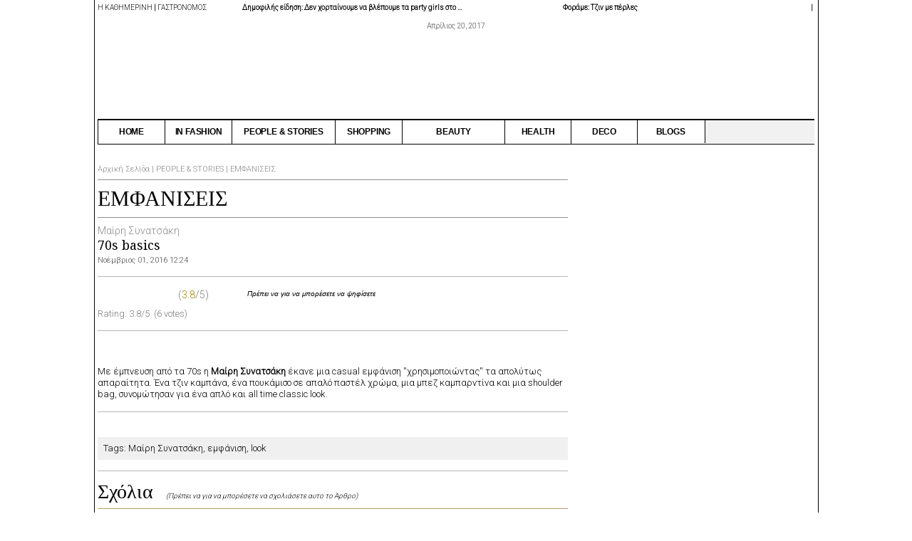

--- FILE ---
content_type: text/html; charset=utf-8
request_url: https://mustonline.gr/index.php?pageaction=kat&modid=1&artid=29831
body_size: 5836
content:
<!DOCTYPE html>
<html>
<head>
  
  <title>70s basics | ΕΜΦΑΝΙΣΕΙΣ | must, η ζωή είναι ωραία</title>
  
  
  
  
  
  
  
  
  <link href="https://fonts.googleapis.com/css?family=Noto+Serif%7CRoboto:300&subset=greek-ext,latin" rel="stylesheet" type="text/css">
  <link href="https://fonts.googleapis.com/css?family=Dancing+Script" rel="stylesheet" type="text/css">
  <link href="layout/style.css?20141216b" rel="stylesheet" type="text/css">
  <link href="layout/site.css?20160929" rel="stylesheet" type="text/css">
  <link href="tools/lightbox/css/lightbox.css?20140610" rel="stylesheet" type="text/css">
  <link href="modules/ws_mod_kat_01/layout/site.css?20140610" rel="stylesheet" type="text/css">
  <link href="tools/flexslider/css/flexslider.css?20160428" rel="stylesheet" type="text/css">
  <script src="includes/jquery.js"></script>
  <script src="includes/functions.js?20140616"></script>
  <script src="modules/ws_mod_kat_01/includes/functions.js?20140616"></script>
  
  <script>
        var OneSignal = window.OneSignal || [];
        OneSignal.push(["init", {
                appId: "436422a3-4823-459f-bda4-8271ac31efe0",
                autoRegister: true, /* Set to true to automatically prompt visitors */
                subdomainName: 'mustonline',
                /*
                subdomainName: Use the value you entered in step 1.4: http://imgur.com/a/f6hqN
                */
                httpPermissionRequest: {
                        enable: true
                },
                notifyButton: {
                                enable: true /* Set to false to hide */
                }
        }]);
  </script>
</head>
<body>
  <a name="top" id="top"></a>
  <div class="container">
    <div class="inner">
      <header>
        <div class="top_r" style="padding:0 !important">
          <p class="f_left" style="padding-left:0px; padding-right:50px;"><a href="http://www.kathimerini.gr/" target="_blank" rel="nofollow">Η ΚΑΘΗΜΕΡΙΝΗ</a> | <a href="http://www.gastronomos.gr/" target="_blank" rel="nofollow">ΓΑΣΤΡΟΝΟΜΟΣ</a></p>
          <p class="f_left popular_art">Δημοφιλής είδηση: Δεν χορταίνουμε να βλέπουμε τα party girls στο ...</p>
          <p class="f_left forame">Φοράμε: Τζιν με πέρλες</p>
          <p class="f_right logcol">  |  </p>
          <div class="clear"></div>
        </div>
        <div class="top_r" style="padding:5px 0 0 0 !important; border:0 !important;">
          <p class="f_center" style="color:#8A8A8A !important;">Απρίλιος 20, 2017</p>
        </div>
        <div class="logo">
          <p class="smedia_icons">   </p>
          <div class="clear"></div>
          <p></p>
        </div>
        <div class="bot_r">
          <div class="main_menu">
            <nav>
              <ul>
                <li>
                  <a href="index.php" class="L1">HOME</a>
                </li>
                <li>
                  <div style="position:relative">
                    <a class="L1" href="/index.php?pageaction=kat&modid=1&sctid=2">IN FASHION</a>
                    <div class="smenu">
                      <a href="index.php?pageaction=kat&modid=1&sctid=2" class="L2">ΑΥΤΗ ΤΗ ΣΕΖΟΝ</a> <a href="index.php?pageaction=kat&modid=1&sctid=3" class="L2">ΕΠΟΜΕΝΗ ΣΕΖΟΝ</a> <a href="index.php?pageaction=kat&modid=1&sctid=1" class="L2">STREET FASHION</a> <a href="index.php?pageaction=kat&modid=1&sctid=4" class="L2">RUNWAY</a>
                    </div>
                  </div>
                </li>
                <li class="emphasis">
                  <div style="position:relative">
                    <a class="L1" href="/index.php?pageaction=kat&modid=1&sctid=5">PEOPLE & STORIES</a>
                    <div class="smenu">
                      <a href="index.php?pageaction=kat&modid=1&sctid=5" class="L2">ΕΜΦΑΝΙΣΕΙΣ</a> <a href="index.php?pageaction=kat&modid=1&sctid=6" class="L2">CULTURE</a> <a href="index.php?pageaction=kat&modid=1&sctid=7" class="L2">NEWS</a> <a href="index.php?pageaction=kat&modid=1&sctid=19" class="L2">ΤΑΞΙΔΙ</a> <a href="index.php?pageaction=kat&modid=1&sctid=20" class="L2">ΣΥΝΕΝΤΕΥΞΕΙΣ</a> <a href="index.php?pageaction=kat&modid=2&mgrid=8" class="L2">ΑΣΤΡΑ</a> <a href="index.php?pageaction=kat&modid=1&sctid=26" class="L2">PARTIES</a> <a href="index.php?pageaction=kat&modid=1&sctid=24" class="L2">ΓΑΣΤΡΟΝΟΜΟΣ</a> <a href="index.php?pageaction=kat&modid=1&sctid=29" class="L2">FOOD & DRINK</a>
                    </div>
                  </div>
                </li>
                <li>
                  <div style="position:relative">
                    <a class="L1" href="index.php?pageaction=kat&modid=2&mgrid=3">SHOPPING</a>
                    <div class="smenu">
                      <a href="index.php?pageaction=kat&modid=1&sctid=8" class="L2">BAGS</a> <a href="index.php?pageaction=kat&modid=1&sctid=9" class="L2">SHOES</a> <a href="index.php?pageaction=kat&modid=1&sctid=10" class="L2">CLOTHES</a> <a href="index.php?pageaction=kat&modid=1&sctid=11" class="L2">ACCESSORIES</a> <a href="index.php?pageaction=kat&modid=1&sctid=22" class="L2">ΚΑΤΑΣΤΗΜΑΤΑ</a> <a href="index.php?pageaction=kat&modid=1&sctid=18" class="L2">ΚΑΛΛΥΝΤΙΚΑ</a> <a href="index.php?pageaction=kat&modid=1&sctid=31" class="L2">ΔΙΑΓΩΝΙΣΜΟΙ</a>
                    </div>
                  </div>
                </li>
                <li>
                  <div style="position:relative">
                    <a class="L1" href="index.php?pageaction=kat&modid=2&mgrid=4">BEAUTY</a>
                    <div class="smenu">
                      <a href="index.php?pageaction=kat&modid=1&sctid=15" class="L2">ΟΜΟΡΦΙΑ</a> <a href="index.php?pageaction=kat&modid=1&sctid=40" class="L2">ΜΑΛΛΙΑ</a> <a href="index.php?pageaction=kat&modid=1&sctid=12" class="L2">ΠΛΑΣΤΙΚΟΣ</a>
                    </div>
                  </div>
                </li>
                <li>
                  <div style="position:relative">
                    <a class="L1" href="index.php?pageaction=kat&modid=2&mgrid=12">HEALTH</a>
                    <div class="smenu">
                      <a href="index.php?pageaction=kat&modid=1&sctid=13" class="L2">ΔΙΑΤΡΟΦΟΛΟΓΟΣ</a> <a href="index.php?pageaction=kat&modid=1&sctid=14" class="L2">ΣΧΕΣΕΙΣ</a> <a href="index.php?pageaction=kat&modid=1&sctid=38" class="L2">ΥΓΕΙΑ</a> <a href="index.php?pageaction=kat&modid=1&sctid=39" class="L2">FITNESS</a>
                    </div>
                  </div>
                </li>
                <li>
                  <div style="position:relative">
                    <a class="L1" href="index.php?pageaction=kat&modid=2&mgrid=11">DECO</a>
                    <div class="smenu">
                      <a href="index.php?pageaction=kat&modid=1&sctid=32" class="L2">ΟΙΚΙΕΣ</a> <a href="index.php?pageaction=kat&modid=1&sctid=34" class="L2">ΑΦΙΕΡΩΜΑΤΑ</a> <a href="index.php?pageaction=kat&modid=1&sctid=33" class="L2">ΠΩΣ ΝΑ</a> <a href="index.php?pageaction=kat&modid=1&sctid=35" class="L2">DESIGN HOTELS</a> <a href="index.php?pageaction=kat&modid=1&sctid=36" class="L2">AT HOME WITH</a> <a href="index.php?pageaction=kat&modid=1&sctid=37" class="L2">DESIGN CLASSICS</a>
                    </div>
                  </div>
                </li>
                <li>
                  <div style="position:relative">
                    <a class="L1" href="index.php?pageaction=kat&modid=2&mgrid=9">BLOGS</a>
                    <div class="smenu">
                      <a href="index.php?pageaction=kat&modid=1&sctid=28" class="L2">Ντένη Καλλιβωκά</a> <a href="index.php?pageaction=kat&modid=1&sctid=25" class="L2">IN HER SHOES</a>
                    </div>
                  </div>
                </li>
              </ul>
            </nav>
          </div>
          <div class="search_box">
            
            <div class="clear"></div>
          </div>
          <div class="clear"></div>
        </div>
      </header>
      <div class="top_banner">
        <div id="pushDownBlo" style="width:970px;height:1px;display:none;margin:0 auto 15px -120px;">
          <script type="text/javascript">
          document.write('');
          $(function() {
          var $pDown = $("#pushDownAd");
          setTimeout(function(){
              if ($pDown[0]) {
            $pDown.ready(function() {
              var $pDownPar = $pDown.parent();
              $pDownPar.css("height","250px").slideDown("slow", function(){
                // Close Ad
                /*setTimeout(function(){
                  $pDownPar.slideUp("slow").css("height","0px");
                },30000);*/     
              });       
            });
              }
          },1000);
               });
          </script>
        </div>
      </div>
      <div class="main_col">
        <p class="breadcrumb_bar"><a href="index.php">Αρχική Σελίδα</a> | <a href="/index.php?pageaction=kat&modid=1&sctid=5">PEOPLE & STORIES</a> | <a href="index.php?pageaction=kat&modid=1&sctid=5">ΕΜΦΑΝΙΣΕΙΣ</a></p>
        <main role="main">
          <div class="ModPages SectionBlogs">
            <h1>ΕΜΦΑΝΙΣΕΙΣ</h1>
            <div class="page_body">
              <div>
                <article>
                  <p class="title_head">Μαίρη Συνατσάκη</p>
                  <h3>70s basics</h3>
<time datetime="2016-11-01 12:24:00" pubdate="pubdate"><span class="list_datetime">Νοέμβριος 01, 2016 12:24</span></time>
                  <hr>
                  <div id="ArtVotingBlock">
                    <div id="block_loading"><img src="layout/images/loading_2.gif" id="block_loading_img" alt="loading"></div>
                    <div class="col1">
                      <table class="table_collapse">
                        <tr>
                          <td nowrap>
<img src="layout/images/star_on_2.png" width="17" height="16" hspace="2" alt=""><img src="layout/images/star_on_2.png" width="17" height="16" hspace="2" alt=""><img src="layout/images/star_on_2.png" width="17" height="16" hspace="2" alt=""><img src="layout/images/star_on_2.png" width="17" height="16" hspace="2" alt=""><img src="layout/images/star_off_2.png" width="17" height="16" hspace="2" alt="">
</td>
                          <td class="rating_emphasis" style="padding-left:8px;">(<span>3.8</span>/5)</td>
                        </tr>
                      </table>
                      <p class="rating">Rating: 3.8/5  (6 votes)</p>
                    </div>
                    <div class="col2">
                      <em>Πρέπει να  για να μπορέσετε να ψηφίσετε</em>
                    </div>
                    <div class="clear"></div>
                  </div>
                  <hr>
                  <div class="det_photo">
                  <div class="med_btns">
                    <ul>
                      <li>
                    </li>
</ul>
                    <div class="clear"></div>
                  </div>
<img src="assets/modules/kat/articles/201611/29831/images/det_mairi.jpg" alt="70s basics">
</div>
                  <div class="clear"></div>
                  <div class="descr ed_body">
                    <p>Με έμπνευση από τα 70s η <strong>Μαίρη Συνατσάκη</strong> έκανε μια casual εμφάνιση ''χρησιμοποιώντας'' τα απολύτως απαραίτητα. Ένα τζιν καμπάνα, ένα πουκάμισο σε απαλό παστέλ χρώμα, μια μπεζ καμπαρντίνα και μια shoulder bag, συνομώτησαν για ένα απλό και all time classic look.</p>
                  </div>
                  <div style="height:1px;">
                    <script type="text/javascript">
                    document.write('');
                    </script> 
                    <script>

                    $.ajax({ url: 'http://ads.adstore.com.cy/__gb/isbanner.php', type: 'GET', cache: false, data: "zonid=15&sizid=11&"+(new Date()).getTime(),crossDomain: true, success: function(response) { if (/IsBanner/i.test(response)) { $("#TextAdIframe_2").css("display","block"); } else { $("#TextAdIframe_2").css("display","none"); } } }); 
                    </script>
                  </div>
                  <hr>
                  <div class="share_box clearfix">
                    <div class="addthis_toolbox addthis_default_style addthis_32x32_style">
                      <a class="addthis_button_preferred_1"></a> <a class="addthis_button_preferred_2"></a> <a class="addthis_button_compact"></a> <a class="addthis_counter addthis_bubble_style"></a>
                    </div>
                    <div class="addthis_toolbox addthis_default_style" style="padding-top:5px;">
                      <a class="addthis_button_facebook_like" fb:like:layout="button_count"></a>
                    </div>
                  </div>
                  <p class="art_tags">Tags: Μαίρη Συνατσάκη,  εμφάνιση, <a href="index.php?pageaction=kat&modid=4&criteria=set&contains=%20look"></a> look</p>
                </article>
                <div class="CommentsTool">
                  <div class="bl_head clearfix">
                    <h2>Σχόλια</h2>
<span><i>(Πρέπει να  για να μπορέσετε να σχολιάσετε αυτο το Άρθρο)</i></span>
                  </div>
                  <div id="comments">
                    <div id="few_comments"></div>
                    <div id="all_comments"></div>
                    <p class="com_act_btn" id="all_comments_link" style="display:none;"><a href="javascript:DisplayAllOrFewerComments('2');" rel="nofollow">Διαβάστε όλα τα Σχόλια <span id="total_comments">(0)</span></a></p>
                    <p class="com_act_btn" id="fewer_comments_link" style="display:none;"><a href="javascript:DisplayAllOrFewerComments('1');" rel="nofollow">Διαβάστε λιγότερα Σχόλια</a></p>
                  </div>
                </div>
              </div>
              <div class="clear"></div>
            </div>
          </div>
        </main>
      </div>
      <div class="right_col">
        <div class="r_block" style="margin-top:0;">
          <div style="width:300px;height:600px;margin:0 auto">
            <script type="text/javascript">
            document.write('');
            </script>
          </div>
        </div>
        <div class="r_block">
          <div class="ModBlocks JustInBlock">
            <img src="layout/images/justin_title.gif" width="330" height="57" alt="just in">
            <div class="list_items clearfix">
              <div class="item_box">
                <img src="assets/modules/kat/articles/201704/33252/images/hom1_poppy.jpg" alt="Πώς θα αλλάξετε διάθεση σε μια δύσκολη μέρα;" width="155">
                <p class="time">15:22</p>
                <div class="head_title">
                  <h2>Πώς θα αλλάξετε διάθεση σε μια δύσκολη μέρα;</h2>
                </div>
              </div>
              <div class="item_box">
                <img src="assets/modules/kat/articles/201704/33264/images/hom1_1f.jpg" alt="Kenzo top" width="155">
                <p class="time">14:50</p>
                <div class="head_title">
                  <h2>Kenzo top</h2>
                </div>
              </div>
              <div class="item_box">
                <img src="assets/modules/kat/articles/201704/33254/images/hom1_r1.jpg" alt="Η Rihanna σε ρόλο σχεδιάστριας κοσμημάτων" width="155">
                <p class="time">14:23</p>
                <div class="head_title">
                  <h2>Η Rihanna σε ρόλο σχεδιάστριας κοσμημάτων</h2>
                </div>
              </div>
              <div class="item_box">
                <img src="assets/modules/kat/articles/201704/33175/images/hom1_ddddddddddddddddddddddddddddddddddddddd.jpg" alt="Κεφτεδάκια ιδιαίτερα νόστιμα" width="155">
                <p class="time">13:04</p>
                <div class="head_title">
                  <h2>Κεφτεδάκια ιδιαίτερα νόστιμα</h2>
                </div>
              </div>
              <div class="item_box">
                <a href="index.php?pageaction=kat&modid=1&artid=33262"><img src="assets/modules/kat/articles/201704/33262/images/sum_cover_2.jpg" alt="Μέσα στο πολυτελές διαμέρισμα της Taylor Swift" width="155"></a>
                <p class="time">12:17</p>
                <div class="head_title">
                  <h2><a href="index.php?pageaction=kat&modid=1&artid=33262">Μέσα στο πολυτελές διαμέρισμα της Taylor Swift</a></h2>
                </div>
              </div>
              <div class="item_box">
                <img src="assets/modules/kat/articles/201704/33263/images/hom1_1f.jpg" alt="Sole Society τσάντα" width="155">
                <p class="time">11:56</p>
                <div class="head_title">
                  <h2>Sole Society τσάντα</h2>
                </div>
              </div>
            </div>
            <p class="more_btn"><a href="index.php?pageaction=kat&modid=12">ΠΕΡΙΣΣΟΤΕΡΑ <img src="layout/images/more_icon.jpg" align="absmiddle" width="9" height="15" alt="more"></a></p>
          </div>
        </div>
        <div class="r_block">
          <div style="width:300px;height:250px;margin:0 auto">
            <script type="text/javascript">
            document.write('');
            </script>
          </div>
        </div>
        <div class="r_block">
          <hr>
           
          
        </div>
        <div class="r_block">
          <div class="ModBlocks PopArticlesBlock">
            <h1>ΔΗΜΟΦΙΛΕΙΣ ΕΙΔΗΣΕΙΣ</h1>
            <div class="block_body">
              <div class="list_item">
                <div class="cells cell_1">
                  <p class="photo"><img src="assets/modules/kat/articles/201704/33255/images/hom1_1.jpg" alt="Δεν χορταίνουμε να βλέπουμε τα party girls στο Coachella..." width="155"></p>
                </div>
                <div class="cells cell_2">
                  <em>1</em>
                  <h2>Δεν χορταίνουμε να βλέπουμε τα party girls στο Coachella...</h2>
                </div>
              </div>
              <div class="list_item">
                <div class="cells cell_1">
                  <p class="photo"><img src="assets/modules/kat/articles/201704/33253/images/hom1_kkw1.jpg" alt="So excited! Kim και Kylie σε μια beauty συνεργασία" width="155"></p>
                </div>
                <div class="cells cell_2">
                  <em>2</em>
                  <h2>So excited! Kim και Kylie σε μια beauty συνεργασία</h2>
                </div>
              </div>
              <div class="list_item">
                <div class="cells cell_1">
                  <p class="photo"><img src="assets/modules/kat/articles/201704/33256/images/hom1_book.jpg" alt="Η Ελλάδα υποδέχεται την Παγκόσμια Ημέρα Βιβλίου" width="155"></p>
                </div>
                <div class="cells cell_2">
                  <em>3</em>
                  <h2>Η Ελλάδα υποδέχεται την Παγκόσμια Ημέρα Βιβλίου</h2>
                </div>
              </div>
              <div class="list_item">
                <div class="cells cell_1">
                  <p class="photo"><img src="assets/modules/kat/articles/201704/33234/images/hom1_untitled_1.jpg" alt="Tα Givenchy καλλυντικά που θέλουμε να αποκτήσουμε τώρα" width="155"></p>
                </div>
                <div class="cells cell_2">
                  <em>4</em>
                  <h2>Tα Givenchy καλλυντικά που θέλουμε να αποκτήσουμε τώρα</h2>
                </div>
              </div>
              <div class="list_item">
                <div class="cells cell_1">
                  <p class="photo"><img src="assets/modules/kat/articles/201704/33257/images/hom1_blake.jpg" alt="Blake Lively: Τι έγινε όταν έκανε google το όνομά της; " width="155"></p>
                </div>
                <div class="cells cell_2">
                  <em>5</em>
                  <h2>Blake Lively: Τι έγινε όταν έκανε google το όνομά της;</h2>
                </div>
              </div>
            </div>
          </div>
        </div>
        <div class="r_block">
           
          
        </div>
      </div>
      <div class="clear"></div>
      <footer>
        <div class="footer">
          <div class="r1">
            <ul>
              <li class="item_block">
                <div class="inner">
                  <h1 class="L1_bot"><a href="/index.php?pageaction=kat&modid=1&sctid=2">IN FASHION</a></h1>
                  <ul class="b_subitems">
                    <li>
                      <a href="index.php?pageaction=kat&modid=1&sctid=2">ΑΥΤΗ ΤΗ ΣΕΖΟΝ</a>
                    </li>
                    <li>
                      <a href="index.php?pageaction=kat&modid=1&sctid=3">ΕΠΟΜΕΝΗ ΣΕΖΟΝ</a>
                    </li>
                    <li>
                      <a href="index.php?pageaction=kat&modid=1&sctid=1">STREET FASHION</a>
                    </li>
                    <li>
                      <a href="index.php?pageaction=kat&modid=1&sctid=4">RUNWAY</a>
                    </li>
                  </ul>
                </div>
              </li>
              <li class="item_block">
                <div class="inner">
                  <h1 class="L1_bot"><a href="/index.php?pageaction=kat&modid=1&sctid=5">PEOPLE & STORIES</a></h1>
                  <ul class="b_subitems">
                    <li>
                      <a href="index.php?pageaction=kat&modid=1&sctid=5">ΕΜΦΑΝΙΣΕΙΣ</a>
                    </li>
                    <li>
                      <a href="index.php?pageaction=kat&modid=1&sctid=6">CULTURE</a>
                    </li>
                    <li>
                      <a href="index.php?pageaction=kat&modid=1&sctid=7">NEWS</a>
                    </li>
                    <li>
                      <a href="index.php?pageaction=kat&modid=1&sctid=19">ΤΑΞΙΔΙ</a>
                    </li>
                    <li>
                      <a href="index.php?pageaction=kat&modid=1&sctid=20">ΣΥΝΕΝΤΕΥΞΕΙΣ</a>
                    </li>
                    <li>
                      <a href="index.php?pageaction=kat&modid=1&sctid=23">ΑΣΤΡΑ</a>
                    </li>
                    <li>
                      <a href="index.php?pageaction=kat&modid=1&sctid=26">PARTIES</a>
                    </li>
                    <li>
                      <a href="index.php?pageaction=kat&modid=1&sctid=24">ΓΑΣΤΡΟΝΟΜΟΣ</a>
                    </li>
                    <li>
                      <a href="index.php?pageaction=kat&modid=1&sctid=29">FOOD &AMP; DRINK</a>
                    </li>
                  </ul>
                </div>
              </li>
              <li class="item_block">
                <div class="inner">
                  <h1 class="L1_bot"><a href="index.php?pageaction=kat&modid=2&mgrid=3">SHOPPING</a></h1>
                  <ul class="b_subitems">
                    <li>
                      <a href="index.php?pageaction=kat&modid=1&sctid=8">BAGS</a>
                    </li>
                    <li>
                      <a href="index.php?pageaction=kat&modid=1&sctid=9">SHOES</a>
                    </li>
                    <li>
                      <a href="index.php?pageaction=kat&modid=1&sctid=10">CLOTHES</a>
                    </li>
                    <li>
                      <a href="index.php?pageaction=kat&modid=1&sctid=11">ACCESSORIES</a>
                    </li>
                    <li>
                      <a href="index.php?pageaction=kat&modid=1&sctid=22">ΚΑΤΑΣΤΗΜΑΤΑ</a>
                    </li>
                    <li>
                      <a href="index.php?pageaction=kat&modid=1&sctid=18">ΚΑΛΛΥΝΤΙΚΑ</a>
                    </li>
                    <li>
                      <a href="index.php?pageaction=kat&modid=1&sctid=31">ΔΙΑΓΩΝΙΣΜΟΙ</a>
                    </li>
                  </ul>
                </div>
              </li>
              <li class="item_block">
                <div class="inner">
                  <h1 class="L1_bot"><a href="index.php?pageaction=kat&modid=2&mgrid=4">BEAUTY</a></h1>
                  <ul class="b_subitems">
                    <li>
                      <a href="index.php?pageaction=kat&modid=1&sctid=15">ΟΜΟΡΦΙΑ</a>
                    </li>
                    <li>
                      <a href="index.php?pageaction=kat&modid=1&sctid=40">ΜΑΛΛΙΑ</a>
                    </li>
                    <li>
                      <a href="index.php?pageaction=kat&modid=1&sctid=12">ΠΛΑΣΤΙΚΟΣ</a>
                    </li>
                  </ul>
                </div>
              </li>
              <li class="item_block">
                <div class="inner">
                  <h1 class="L1_bot"><a href="index.php?pageaction=kat&modid=2&mgrid=11">DECO</a></h1>
                  <ul class="b_subitems">
                    <li>
                      <a href="index.php?pageaction=kat&modid=1&sctid=32">ΟΙΚΙΕΣ</a>
                    </li>
                    <li>
                      <a href="index.php?pageaction=kat&modid=1&sctid=34">ΑΦΙΕΡΩΜΑΤΑ</a>
                    </li>
                    <li>
                      <a href="index.php?pageaction=kat&modid=1&sctid=33">ΠΩΣ ΝΑ</a>
                    </li>
                    <li>
                      <a href="index.php?pageaction=kat&modid=1&sctid=35">DESIGN HOTELS</a>
                    </li>
                    <li>
                      <a href="index.php?pageaction=kat&modid=1&sctid=36">AT HOME WITH</a>
                    </li>
                    <li>
                      <a href="index.php?pageaction=kat&modid=1&sctid=37">DESIGN CLASSICS</a>
                    </li>
                  </ul>
                </div>
              </li>
            </ul>
            <div class="r_section">
              <ul>
                <li class="item_block">
                  <div class="inner">
                    <h1 class="L1_bot"><a href="index.php?pageaction=kat&modid=2&mgrid=9">BLOGS</a></h1>
                    <ul class="b_subitems">
                      <li>
                        <a href="index.php?pageaction=kat&modid=1&sctid=28">ΝΤΕΝΗ ΚΑΛΛΙΒΩΚΑ</a>
                      </li>
                      <li>
                        <a href="index.php?pageaction=kat&modid=1&sctid=25">IN HER SHOES</a>
                      </li>
                    </ul>
                  </div>
                </li>
              </ul>
              <div class="clear"></div>
              <div class="reg_block">
                <h2>Εγγραφείτε για να:</h2>
                <ul>
                  <li>λαμβάνετε Fashion Alerts</li>
                  <li>βαθμολογείτε τα άρθρα μας</li>
                </ul>
                <p class="log_btns">  |  </p>
              </div>
            </div>
            <div class="clear"></div>
          </div>
          <div class="r2 clearfix">
<a href="" target="_blank" rel="nofollow"><img src="layout/images/lounge.gif" width="71" height="25" alt="lounge" class="no_border"></a> <a href="" target="_blank" rel="nofollow"><img src="layout/images/base.gif" width="50" height="25" alt="base"></a> <img src="layout/images/internet_radios.gif" width="119" height="25" alt="internet radio" class="firt">
</div>
          <div class="r3 clearfix">
             
          </div>
          <div class="r4">
            <p class="f_left">Copyright 2014 Must  |  <a href="index.php?pageaction=kat&modid=11&stpid=2">Αποποίηση</a></p>
            <p class="f_right"><a href="http://www.bdigital.com/" target="bdigital" rel="nofollow">Built by BDigital</a> | <a href="http://www.bdigital.com/" target="bdigital" rel="nofollow">Powered by WebStudio</a></p>
            <p class="clear"></p>
          </div>
        </div>
      </footer>
    </div>
  </div> 
  <script type="text/javascript" src="tools/flexslider/js/jquery.flexslider.js?20140610"></script>
  <script type="text/javascript" src="tools/lightbox/js/jquery.lightbox.js?20140610"></script>
  <script type="text/javascript" src="includes/inits.js?20140617"></script>
<script defer src="https://static.cloudflareinsights.com/beacon.min.js/vcd15cbe7772f49c399c6a5babf22c1241717689176015" integrity="sha512-ZpsOmlRQV6y907TI0dKBHq9Md29nnaEIPlkf84rnaERnq6zvWvPUqr2ft8M1aS28oN72PdrCzSjY4U6VaAw1EQ==" data-cf-beacon='{"version":"2024.11.0","token":"65fe605ae9604a609347d7b28d487ee4","r":1,"server_timing":{"name":{"cfCacheStatus":true,"cfEdge":true,"cfExtPri":true,"cfL4":true,"cfOrigin":true,"cfSpeedBrain":true},"location_startswith":null}}' crossorigin="anonymous"></script>
</body>
</html>


--- FILE ---
content_type: text/css;charset=UTF-8
request_url: https://mustonline.gr/layout/style.css?20141216b
body_size: 462
content:

/* --- Styles for General Tags ----------------------------------------------------------------------- */

	body {
	/*	margin: 0; */
		padding: 0;
		background-color: #FFFFFF;
	}
	
	body, p, table, thead, tbody, tfoot, tr, td, th, span, ul, li, input, select, textarea, em { font-family: Arial, Helvetica, sans-serif; font-weight:normal; font-size:12px; line-height:14px; color:#000000;}
	
	.ed_body ul {
		color: #000;
		margin: 15px 0 15px 5px;      
		padding: 0;
	}
	.ed_body ul li {
		color: #000;
		padding: 4px 0px 4px 15px;
		font-weight:400;
		background:url(/layout/images/bullet.gif) no-repeat 0 2px;
	}
	.ed_body ul:first-child { margin:0 0 15px 30px; }

	li a:link,  li a:visited  {
		color: #84713F;
		text-decoration: none;
		font-weight: normal;
	}
	li a:active, li a:hover {
		color: #84713F;
		text-decoration: underline;
		font-weight: normal;
	}

	
	a:link,  a:visited {
		color: #84713F;
		text-decoration: none;
		font-weight: normal;
	}
	a:active, a:hover {
		color: #84713F;
		text-decoration: underline;
		font-weight: normal;
	}


/* --- User Styles for Tables ----------------------------------------------------------------------- */

	.bd_TableHeader {
		background: #000000;
		font-size: 14px;
		line-height: 16px;	
		color: #FFFFFF;
		font-weight: bold;
	}
	
	.bd_TableSubHeader {
		background: #B3A06E;
		font-size: 12px;
		line-height: 14px;	
		color: #FFFFFF;	
		font-weight: bold;
	}
	
	.bd_TableNormal {
		font-size: 12px;
		line-height: 14px;	
		color: #000000;	
	}
	
	.bd_TableCaption {
		color: #565656;	
	}


/* --- User Styles for Page ----------------------------------------------------------------------- */

	.bd_Title {
	  	font-family:"Times New Roman", Times, serif;
		color: #847137;
   		margin: 0px;
		font-weight: normal;
		font-size: 20px;
		line-height: 22px;	
		text-decoration: none;
	}
	
	.bd_SubTitle {
		color: #000000;
    	margin: 0px;
		font-size: 18px;
		line-height: 20px;	
		font-weight: normal;
		text-decoration: none;
	}
	
	.bd_Emphasis {
		font-size: 12px;
		line-height: 14px;	
		color: #000000;	
		font-weight: bold;
	}

	.bd_Link {
		color: #84713F;
		text-decoration: underline;
		font-weight: normal;
	}
	.bd_Normal {
		color: #000000;	
	}

	.bd_Quote {
		color: #505050;
		font-weight: normal;
		font-style: italic;
	}

	.bd_Caption {
		color: #505050;
		font-weight: normal;
	}

	.bd_Comment {
		color: #8A8A8A;
		font-weight: normal;
		font-style: italic;
	}

/* --- User Styles for Blocks ----------------------------------------------------------------------- */

	.bd_BlockTitle {
		color: #000000;
		font-size: 16px;
		line-height: 18px;	
		font-weight: bold;
		text-decoration: none;
	}
	
	.bd_BlockSubTitle {
		color: #8A8A8A;
    	margin: 0px;
		font-size: 14px;
		line-height: 16px;	
		font-weight: normal;
		text-decoration: none;
	}
	
	.bd_BlockEmphasis {
/*		padding: 0px 2px 0px 2px;
		background: #ABD3DC; */
		font-size: 11px;
		line-height: 13px;	
		color: #000000;	
		font-weight: bold;
	}
	
	.bd_BlockLink {
		color: #84713F;
		text-decoration: underline;
		font-weight: normal;
	}
	
	.bd_BlockNormal {
		color: #000000;	
	}





--- FILE ---
content_type: text/css;charset=UTF-8
request_url: https://mustonline.gr/layout/site.css?20160929
body_size: 9261
content:
html { height:100%; }
body { width:100%; margin:0;padding:0; background-color: #ffffff; }
body, p, table, thead, tbody, tfoot, tr, td, th, span, ul, li, input, select, textarea { font-family: 'Roboto', sans-serif; font-weight:normal; font-size:13px; line-height:16px; color:#000000; }
table,td{border:none;}
img{border:none;}
form,section,article,aside,ul,li,figure,small,header,footer,nav,main { padding:0; margin:0;border:0; outline:0;}
ul,li { list-style:none; list-style-image:none; }
p,ul,li,form,label { padding:0; margin:0; }
.table_collapse { border-collapse:collapse;padding:0; margin:0; border:0; }
.table_collapse td { padding:0; margin:0; }

.ed_body p { margin:0 0 18px 0 !important; line-height:16px !important; }
.ed_body p:last-child { margin-bottom:0 !important; }

input { border:1px solid #a7abae; height:26px; color:#000000; background-color:#ffffff; } 
select { border:1px solid #a7abae; height:30px; color:#000000; background-color:#ffffff;} 
textarea { border:1px solid #a7abae; color:#000000; padding:5px;}

.clear { clear: both; font-size:0; line-height:0; margin:0; padding:0; }
.clearfix:after { visibility: hidden; display: block; font-size: 0; content: " "; clear: both; height: 0; } /*to container of which  all the children are floating*/
* html .clearfix             { zoom: 1; } /* IE6 */
*:first-child+html .clearfix { zoom: 1; } /* IE7 */

.border_r_2 { border-radius:2px; -moz-border-radius:2px; -webkit-border-radius:2px; }
.border_r_3 { border-radius:3px; -moz-border-radius:3px; -webkit-border-radius:3px; }
.border_r_4 { border-radius:4px; -moz-border-radius:4px; -webkit-border-radius:4px; }
.border_r_5 { border-radius:5px; -moz-border-radius:5px; -webkit-border-radius:5px; }
.border_r_6 { border-radius:6px; -moz-border-radius:6px; -webkit-border-radius:6px; }
.border_r_8 { border-radius:8px; -moz-border-radius:8px; -webkit-border-radius:8px; }
.border_r_12 { border-radius:12px; -moz-border-radius:12px; -webkit-border-radius:12px; }

h1,h2,h3,h4,h5 { margin:0; padding:0; font-weight:normal;}
h1 { font-size:30px; line-height:32px; color:#000000; font-weight:normal; }

h2 { font-family:"Times New Roman", Times, serif; color:#84713F; font-size:18px; line-height:20px; }
h2 a:link, h2 a:visited { font-family:"Times New Roman", Times, serif; color:#84713F; font-size:18px; line-height:20px; text-decoration:none;}
h2 a:hover, h2 a:active { color:#84713F; text-decoration: underline; }

h3 {    font-family: 'Noto Serif', serif; color:#000000; font-size:18px; line-height:20px; }
h3 a:link, h3 a:visited { color:#000000; font-size:18px; line-height:20px; text-decoration:none;}
h3 a:hover, h3 a:active { color:#000000; text-decoration: underline; }

h4 { color:#505050; font-size:11px; line-height:13px; }

.f_left { float:left; }
.f_right { float: right; }
.f_center { text-align:center; }

hr { height:1px; border:0; background-color:#b7b7b7; margin:15px 0 15px 0; padding:0; clear:both; }
strong { font-weight:bold; }
.msg { padding:27px 0 0 10px; font-style:italic; }

:-ms-input-placeholder { color:#000000; font-style:italic; font-family:"Times New Roman"; font-size:12px; }
:-ms-input-placeholder { color:#000000; font-style:italic; font-family:"Times New Roman"; font-size:12px; }
::-webkit-input-placeholder { color:#000000; font-style:italic; font-family:"Times New Roman"; font-size:12px; }

/**********GENERAL ***************/
.container { width:1006px; margin:0 auto; background-color:#FFFFFF; position:relative;  }
.container .inner { z-index:2; position:relative; }
/*.container:before { content: " "; position:absolute; width: 1097px; left:-45px; top:0; bottom:0; background:url(/layout/images/shadow_back.png) repeat-y; z-index:1; }*/
.container:before { content: " "; position:absolute; width: 1015px; left:-5px; top:0; bottom:0; border-left:1px #000000 solid; border-right:1px #000000 solid; repeat-y; z-index:1; background-color: #ffffff; }
{ height:21px; border-bottom:1px solid #000000; padding:0 12px 0 12px; }
.top_r p { margin:0; font-size:10px; line-height:21px; font-weight:bold;}
.top_r p a:link, .top_r p a:visited {font-size:10px; color:#000000; line-height:21px;}
.top_r p a:hover, .top_r p a:active { text-decoration:underline; }
.top_r p.popular_art { height:21px; width:450px; overflow:hidden;}
.top_r p.weather { padding-right:60px; font-size:13px; font-weight:normal;}
.top_r p.weather > img { float:left; padding-right:5px;}

.logo { position:relative; height:116px; border-bottom:2px solid #000000; text-align:center; padding-bottom:2px; padding-top:2px;}
/*.logo { position:relative; height:84px; border-bottom:2px solid #000000; text-align:center; padding-bottom:34px; padding-top:2px;}*/
.bot_r { height:33px; border-bottom:1px solid #000000;}
p.smedia_icons { margin:0; position:absolute; top:-20px; right:7px; /*bottom: 10px;*/}
/*p.smedia_icons { margin:0; position:absolute; // top:10px; // right:12px; bottom: 10px;}*/
p.smedia_icons > a { float:right; margin-left:5px; text-indent:-9999px; width:25px; height:25px;}
p.smedia_icons > a.fb_icon { background:url(/layout/images/facebook_btn.gif) no-repeat; }
p.smedia_icons > a.yt_icon { background:url(/layout/images/youtube_btn.gif) no-repeat;}
p.smedia_icons > a.tw_icon { background:url(/layout/images/twitter_btn.gif) no-repeat;}
p.smedia_icons > a.in_icon { background:url(/layout/images/instagram_btn.gif) no-repeat; }

.top_banner { padding:14px 0 14px 0; margin:0 auto; width:728px;}

.footer { border-top:1px solid #000000; margin-top:25px; }
.footer .r1 { position:relative; }
.footer .r1 ul { float:left; }
.footer .r1 ul li.item_block { float:left; height:230px; width:141px; border-right:1px dashed #000000; overflow:hidden; }
.footer .r1 ul li.item_block:nth-child(2) { width:151px; }
.footer .r1 ul li.item_block > .inner { padding:12px 7px 10px 7px;}
.footer .r1 h1.L1_bot { padding:0 0 12px 0; margin-bottom:12px; border-bottom:1px solid #000000; text-align:center;font-size:11px; line-height:13px; color:#000000; font-weight:bold; }
.footer .r1 h1.L1_bot a { font-size:11px; line-height:13px; color:#000000; font-weight:bold; text-decoration:none; }
.footer .r1 h1.L1_bot a:hover { text-decoration:underline; }
.footer .r1 ul.b_subitems { margin-left:25px;}
.footer .r1 ul.b_subitems > li { padding:2px 0 2px 0; margin:0; font-size:10px; line-height:12px; font-weight:bold; color:#000000; list-style-image: url(/layout/images/bot_bullet.gif);}
.footer .r1 ul.b_subitems > li a:link, .footer .r1 ul.b_subitems > li a:visited {font-size:10px; line-height:12px; font-weight:bold; color:#000000; text-decoration:none;}
.footer .r1 ul.b_subitems > li a:hover, .footer .r1 ul.b_subitems > li a:active { text-decoration:underline; }
.footer .r1 .r_section { float:right; width:281px; }
.footer .r1 .r_section ul { float:left; }
.footer .r1 .r_section ul li.item_block { height:110px; width:140px; }
.footer .r1 .r_section ul li.item_block:last-child { border-right:none;}
.footer .r1 .r_section ul > li.item_block ul.b_subitems { margin-left:20px;}
.footer .r1 .reg_block { margin-top:8px; margin-left:4px; background-color:#f1f1f1; padding:8px; height:96px; position:relative; }
.footer .r1 .reg_block h2 { font-size:16px; line-height:18px; color:#000000; font-style:italic; background-color:#FFF; padding:4px 0 4px 8px; font-weight:normal;}
.footer .r1 .reg_block ul { float:left; margin:8px 0 0 11px;}
.footer .r1 .reg_block ul > li { padding:2px 0 2px 0; margin:0; font-size:11px; color:#000000; list-style-image: url(/layout/images/bot_bullet.gif); font-weight:bold;}
.footer .r1 .reg_block p.log_btns { position:absolute; right:10px; bottom:8px; text-align:right; margin:0; font-size:10px; line-height:12px; font-weight:bold; }
.footer .r1 .reg_block p.log_btns a:link, .footer .r1 .reg_block p.log_btns a:visited {font-size:10px; line-height:12px; color:#000000; font-weight:bold;}
.footer .r1 .reg_block p.log_btns a:hover, .footer .r1 .reg_block p.log_btns a:active { text-decoration:underline; }
.footer .r2 { height:25px; background-color:#000000; padding-right:12px; margin-top:10px; }
.footer .r2 img { float:right; padding-right:9px; margin-right:9px; border-right:1px dashed #ffffff; }
.footer .r2 img.no_border { padding-right:0; margin-right:0; border:none; }
.footer .r2 img.firt { border-right:2px dashed #414141; }
.footer .r3 { padding:14px 5px 15px 12px; border-bottom:1px solid #000000; }
.footer .r3 a { float:left; padding-right:20px; margin-right:20px; border-right:5px solid #0b93d1;}
.footer .r3 a:nth-child(n) { padding-right:0; margin-right:0; border-right:none;}
.footer .r3 a:nth-child(n+1) { float:right; }
.footer .r4 { padding:12px; }
.footer .r4 p { margin:0; font-size:10px; line-height:12px;}
.footer .r4 p a:link, .footer .r4 p a:visited {font-size:10px; color:#000000;}
.footer .r4 p a:hover, .footer .r4 p a:active { text-decoration:underline; }

/* main menu */
.main_menu { float:left; width:850px; }
.main_menu ul { display:table; width:100%; }
.main_menu ul > li { height:33px; position:relative; display:table-cell; text-align:center; vertical-align:middle; border-left:1px solid #000000; width:11%; cursor:pointer; }
.main_menu ul > li:nth-child(3),
.main_menu ul > li:nth-child(5) { width:17%; }
.main_menu ul > li a.L1 { font-family:"Arial Narrow",Arial,sans-serif; font-size:12px; line-height:14px; color:#000000; text-decoration:none; font-weight:bold; letter-spacing:-0.2px }
.main_menu ul > li a.L1:hover { text-decoration:none;}
.main_menu ul > li:hover { background-color:#ffffff; }
.main_menu ul > li:hover a.L1 { text-decoration:none; color:#000000;}
.main_menu ul > li.emphasis { background-color:#ffffff; }
.main_menu ul > li.emphasis:hover { background-color:#ffffff; }
.main_menu ul > li.emphasis a.L1 { font-family:"Arial Narrow",Arial,sans-serif; font-size:12px; line-height:14px; color:#000000; text-decoration:none;}
.main_menu ul > li.emphasis a.L1:hover { text-decoration:none;}
.main_menu ul > li .smenu { display:none; position: absolute; top:24px; left:-1px; z-index:5000; width:112px; padding:0; /*background:url(/layout/images/white_bg_op95.png) repeat;*/ background-color:#000; opacity:.8; border:0px solid #000000; border-top:none; }
.main_menu ul > li:hover .smenu { display: block; }
.main_menu ul > li .smenu > a.L2 { font-family:"Arial Narrow",Arial,sans-serif; float:left; clear:both; font-size:12px; line-height:14px; color:#fff; font-weight:bold; text-shadow:none; width:104px;border-top:1px solid #fff; padding:8px 4px 8px 4px; text-align:center; }
.main_menu ul > li .smenu > a.L2:hover { background-color:#ffffff; text-decoration:none; color:#000; }
.main_menu ul > li:nth-child(3) .smenu { width:144px !important; }
.main_menu ul > li:nth-child(5) .smenu { width:143px !important; }
.main_menu ul > li:nth-child(3) .smenu > a.L2 { width:136px; }
.main_menu ul > li:nth-child(5) .smenu > a.L2 { width:135px; }

.breadcrumb_bar { margin-bottom:8px; }
.breadcrumb_bar { color:#8A8A8A; font-size:11px; line-height: 13px;  }
.breadcrumb_bar a:link, .breadcrumb_bar a:visited {color:#8A8A8A; font-size:11px; line-height: 13px;}
.breadcrumb_bar a:hover, .breadcrumb_bar a:active { color: #8A8A8A; text-decoration: underline; }
.breadcrumb_bar a.selected { color:#8A8A8A; font-size:11px; line-height: 13px; }

/* SEARCH BOX */
.search_box { float:right; background-color:#f1f1f1; height:22px; padding:5px 9px 5px 9px;  border-left:1px solid #000000; width:135px; }
.search_box input.searchfield { float:left; width:110px; height:22px; background-color:transparent; border:none; font-size:12px; line-height:22px; color:#000000; font-style:italic; font-family:"Times New Roman";} 
.search_box input.searchfield:focus{ outline:0;} 
.search_box input.searchbtn { float:left; text-indent:-9999px; border:none; background:url(/layout/images/search_btn.png) no-repeat; width:22px; height:22px; cursor:pointer;}

.main_col { float:left; width:660px; margin-right:16px;}
.main_col_home { width:651px; margin-right:25px;}
.main_col .center_blocks { margin-top:0px;}
.main_col .center_blocks .c_block{ margin-top:0px;}
.right_col { float:left; width:330px; text-align:center;}
.right_col .r_block{ margin-top:15px; }


/*****************************/
/**************BLOCKS************/

/* ------------------------------------------------------------ */
/* ------------------------ TEMPLATES ------------------------- */
/* ------------------------------------------------------------ */
/*General for all templates*/
.t_bottom_row { margin-top:16px; padding-top:16px; border-top:1px solid #d2d2d2; }

.t_nav_block { margin-top:25px; float:left; width:100%; }
.nav_border { border-top:1px solid #b7b7b7; padding-top:15px;}
.t_nav_block a { float:left; margin-right:6px; font-size:11px; line-height:13px; color:#000000; }
.t_nav_block a:link, .t_nav_block span a:visited {font-size:11px; line-height:13px; text-decoration:none; color:#000000;}
.t_nav_block a:hover, .t_nav_block span a:active { color:#525252; text-decoration:underline; }
.t_nav_block a.nav_sel { color:#000000; font-weight:bold;font-size:11px; line-height:13px; }

.t_backbtn { margin-top:25px; }
.t_backbtn a { float:left; color:#525252; font-size:12px; line-height:14px; background-color:#f1f1f1; padding:8px 12px 8px 10px;}
.t_backbtn a > img { float:left; padding-right:8px; padding-top:1px; }
.t_backbtn a:hover { background-color:#e0e0e0 }
.t_backbtn a:link, .t_backbtn a:visited { font-size:12px; line-height:14px; font-weight:300; color:#525252;}
.t_backbtn a:hover, .t_backbtn a:active { color:#525252; text-decoration:none; }

/* FORMS */
/*
.ContactForm { width:660px; }
.ContactForm .label { font-weight:400; color:#525252; font-size:14px; line-height:18px; padding-top:12px;}
.ContactForm .label_s { font-weight:400; color:#525252; font-size:14px; line-height:16px;}
.ContactForm .field { padding-left:20px; padding-top:12px; }
.ContactForm input.input_f { width:424px; }
.ContactForm .req_star { color:#e71185; }
.ContactForm .error { font-style:italic; color:#ff0000; }
.ContactForm .note {font-size:12px; line-height:40px; color:#525252;}
.form_buttons { margin-top:30px; }

p.error_msg { margin-bottom:15px; border:1px solid #ff0000; padding:12px 0 12px 0; text-align:center; color:#ff0000;}
.form_buttons { margin-top:30px; }
.form_btn { border:none; height:30px; font-size:14px; background-color:#cf5b5b; color:#ffffff; text-align:center; padding:0 15px 0 15px; cursor:pointer; }
.form_btn:hover { background-color:#bb3030; color:#ffffff;}
.form_btn:focus {outline: 0;}
*/

/************************************/
/* MODULE */
/************************************/
/* COMMON */
.med_btns { margin:0; position:absolute; top:2px; right:2px; z-index:5; }
.med_btns ul > li { margin:3px 0 0 0; clear:both; position:relative; max-height:32px; }
.med_btns ul > li:first-child { margin-top:0; }
.med_btns p.comnum { position:absolute; top:0; left:0; z-index:2000; margin:0; width:38px; padding:8px 0 0 14px; }
.med_btns p.comnum > em { float:left; width:17px; text-align:center; color:#dbd8d8; font-size:11px;}
.med_btns ul > li img { opacity:0.8; }
.med_btns ul > li img:hover { opacity:1; }

.list_photo_gal { margin-top:8px;}
.list_photo_gal .photo { float:left; margin-right:20px; width:150px; margin-top:15px;}
.list_photo_gal .photo:nth-child(-n+4) { margin-top:0; }
.list_photo_gal .photo:nth-child(4n+1) { clear:left; margin-left:0; }

.ModPages h1 { border-top:1px solid #8f8f8f; border-bottom:1px solid #8f8f8f; padding:10px 0 10px 0; font-family: "Times New Roman", Times, serif; }
.ModPages p.title_head { margin-bottom:2px; color:#8A8A8A; font-size:14px; line-height:16px;}
.ModPages p.summary { margin:0; padding-top:12px;}
.ModPages em.subtitle {font-style:normal; font-weight:bold; line-height:20px;}
.ModPages .loading_block {z-index:80; display:none; position:absolute; top:0; left:0; bottom:0; right:0; background-color:#FFFFFF; filter:alpha(opacity=90); opacity: 0.9; text-align:center; }
.ModPages .det_descr { margin-top:18px; }
.ModPages .det_descr p:last-child { margin-bottom:0; }

p.art_tags { margin:15px 0 0 0; background-color:#f0f0f0; padding:8px;}
p.art_tags a:link, p.art_tags a:visited { color:#010101; text-decoration:none;}
p.art_tags a:hover, p.art_tags a:active { text-decoration:underline; }

.list_datetime { font-size:11px; line-height:13px; color:#505050; }

.rating_emphasis { font-size:14px; line-height:16px; color:#7d7d7d; }
.rating_emphasis > span { font-size:14px; line-height:16px; color:#a48600; }

/************************************/
/* MODULE BLOCKS */
/************************************/
/* GENERAL */
.ModCentertBlock { margin-top:30px; }
.ModCentertBlock .page_body { margin-top:12px; }
.ModCentertBlock h1,
.ModBlocks h1 { font-family: 'Roboto', sans-serif; font-size:24px; line-height:28px; color:#000000; font-weight:100; border-top:1px solid #7f7f7f; border-bottom: 1px solid #7f7f7f; padding:6px 0 6px 0; text-align:center; }
.ModCentertBlock .item_box .photo { position:relative; }
.ModCentertBlock .head_block,
.ModBlocks .head_title { position:absolute; left:0; right:0; bottom:0; min-height:14px; background:url(/layout/images/white_bg_op75.png) repeat; padding:6px 5px 6px 10px;}
.ModCentertBlock h2,
.ModBlocks h2 { font-family:Arial, Times, serif; color:#000000; font-size:12px; line-height:14px; max-height:28px; overflow:hidden; font-weight:bold; }
.ModCentertBlock h2 a:link, .ModCentertBlock h2 a:visited,
.ModBlocks h2 a:link, .ModBlocks h2 a:visited { font-family:Arial, Times, serif; color:#000000; font-size:12px; line-height:14px; text-decoration:none;  font-weight:bold;}
.ModCentertBlock h2 a:hover, .ModCentertBlock h2 a:active,
.ModBlocks h2 a:hover, .ModBlocks h2 a:active { color:#000000; text-decoration: underline; }

.OtherAticlesBlock .item_box { float:left; margin-left:23px; width:317px; margin-top:20px; }
.OtherAticlesBlock .item_box:nth-child(-n+2) { margin-top:0; }
.OtherAticlesBlock .item_box:nth-child(2n+1) { clear:left; margin-left:0; }

/* GENERAL FOR ALL MODULE BLOCKS*/
.ModBlocks p { margin:0; }
.ModBlocks .head_title { padding:4px 2px 4px 6px; text-align:left; z-index:5;}
.ModBlocks h1 { font-size:32px; line-height:34px; padding:3px 0 3px 0; }
.ModBlocks h1 a:link, .ModBlocks h1 a:visited { font-family: 'Roboto', sans-serif;  font-size:32px; line-height:34px; color:#000000; font-weight:100; text-decoration:none;}
.ModBlocks h1 a:hover, .ModBlocks h1 a:active { color:#8A8A8A; text-decoration:none; }
.ModBlocks .block_body { margin-top:15px;}
.ModBlocks span.title_head { display:block; margin-bottom:3px; color:#8A8A8A; font-size:12px; line-height:14px;}
.ModBlocks span.title_head a:link, .ModBlocks span.title_head a:visited { color:#8A8A8A; font-size:12px; line-height:14px; text-decoration:none;}
.ModBlocks span.title_head a:hover, .ModBlocks span.title_head a:active { text-decoration: underline; }
.ModBlocks .blo_body { margin-top:10px; text-align:left; }

.art_tag { position:absolute; top:4px; right:4px; background-color:#cccccc; width:60px; height:60px; display:table-cell; border-radius:33px; -moz-border-radius:33px; -webkit-border-radius:33px;}
.art_tag > p { display:table-cell; vertical-align:middle; text-align:center; width:59px; height:60px; text-align:center; margin:0; padding:0 1px 0 0; word-break:break-all; color:#010101; font-weight:normal; font-size:11px; font-weight:bold; text-indent:0; font-family: 'Dancing Script', cursive; }
.art_tag_yellow { background-color:#cccccc !important;}
.art_tag_yellow > p {color:#010101 !important;}
.art_tag_left { left:4px; right:auto !important; }

.fb-share-button { float:right; width:59px; height:16px; background:url(/layout/images/share_btn.png) no-repeat; text-indent:-9999px; margin-top:2px; }

/************************************/
/* MODULE SIDE BLOCKS */
/************************************/
/* Just In*/
.JustInBlock .list_items { margin-top:3px; }
.JustInBlock .list_items .item_box { float:left; margin-left:20px; width:155px; height:112px; overflow:hidden; margin-top:17px; position:relative;}
.JustInBlock .list_items .item_box:nth-child(-n+2) { margin-top:0; }
.JustInBlock .list_items .item_box:nth-child(2n+1) { clear:left; margin-left:0; }
.JustInBlock p.t_photo { position:absolute; left:0; top:0; width:155px; height:112px; overflow:hidden; z-index:1;}
.JustInBlock p.more_btn { margin:6px 0 0 0; text-align:right;}
.JustInBlock p.more_btn a:link, .JustInBlock p.more_btn a:visited { color:#aaaaaa; font-size:15px; line-height:18px; text-decoration:none;}
.JustInBlock p.more_btn a:hover, .JustInBlock p.more_btn a:active { color:#aaaaaa; text-decoration: underline; }
.JustInBlock p.more_btn img { float:right; padding-left:5px; margin-top:1px;}
.JustInBlock p.time { position:absolute; top:0; right:0; margin:0; width:38px; height:17px; font-size:11px; line-height:17px; background:url(/layout/images/white_bg_op75.png) repeat; color:#000000; font-weight:bold; z-index:2; }

/* Blog Zone*/
.BlogZone .list_item { margin-top:12px; padding-bottom:12px; border-bottom:1px dashed #000000; }
.BlogZone .list_item:last-child { padding-bottom:0; border-bottom:0; }
.BlogZone .list_item .inner_bl { width:220px; height:218px; margin:0 auto; position:relative; overflow:hidden; }
.BlogZone .list_item p.photo { position:absolute; top:0; left:0; width:220px; height:218px; z-index:1;}
.BlogZone .head_title h2 { max-height:42px;}
.BlogZone p.bl_head { z-index:5; color:#ffffff; font-style:italic; position:absolute; top:0; left:0; right:0; padding:5px 5px 5px 8px; background-color:#000000; font-family:"Times New Roman", Times, serif; font-size:17px; line-height:19px; text-align:left;}
.BlogZone p.bl_head a { color:#ffffff; font-family:"Times New Roman", Times, serif; font-size:17px; line-height:19px;}
.BlogZone p.bl_head a:hover { text-decoration:underline; }

/* Emfaniseis */
.Emfanisis { border:1px solid #000000; padding:10px 19px 19px 19px; }
.Emfanisis h1 { font-family:"Times New Roman", Times, serif; font-size:48px; line-height:50px; color:#000000; border-bottom:2px solid #000000; padding-bottom:2px; margin-bottom:8px; text-align:center; font-weight:normal; }
.Emfanisis ul.slides > li { width:290px; height:580px;}
.Emfanisis .info { text-align:left; margin:0; position:absolute; left:0; right:0; bottom:0; background:url(/layout/images/white_bg_op85.png) repeat; padding:6px 5px 10px 10px;}
.Emfanisis .info h2 { max-height:66px; overflow:hidden;}
.Emfanisis .info h2 a { font-family: 'Roboto', sans-serif; color:#000000; font-size:28px; line-height:30px; font-weight:100; }
.Emfanisis .info h2 a:hover { color:#505050; text-decoration:none;}
.Emfanisis .info strong { font-family: 'Roboto', sans-serif; color:#000000; font-size:16px; line-height:20px; font-weight:300; }
.Emfanisis .rating { padding-top:6px;}
.Emfanisis .rating img { width:auto !important; float:left; }

/*Magazine*/
.LatestCover .bl_body { display: table; margin-top:8px;}
.LatestCover .bl_body .cells { display:table-cell; vertical-align:middle;}
.LatestCover .bl_body .cell_1 { padding-left:5px; width:120px;}
.LatestCover .bl_body .cell_2 { padding:0 5px 0 15px; width:185px; text-align:center;}
.LatestCover strong { display:block; font-family:"Times New Roman", Times, serif; font-size:20px; line-height:22px; color:#000000; font-style:italic;}
.LatestCover strong a { font-family:"Times New Roman", Times, serif; font-size:20px; line-height:22px; color:#000000; font-style:italic; }
.LatestCover strong a:hover { text-decoration:underline; }
.LatestCover span { display:block; padding-top:5px; color:#505050;}

/*Popular Aricles*/
.PopArticlesBlock .list_item { margin-top:12px; padding-top:12px; border-top:1px dashed #000000; text-align:left; display:table; }
.PopArticlesBlock .list_item:first-child { margin-top:0; padding-top:0; border-top:0; }
.PopArticlesBlock .list_item .cells { display:table-cell; vertical-align:middle;}
.PopArticlesBlock .list_item .cell_1 { width:155px;}
.PopArticlesBlock .list_item .cell_1 > p.photo { width:155px; max-height:125px; overflow:hidden;}
.PopArticlesBlock .list_item .cell_2 { padding-left:8px; width:167px; text-align:center; }
.PopArticlesBlock h2 a { font-weight:bold;}
.PopArticlesBlock em { display:block; font-family:"Roboto", Times, serif; font-size:42px; font-weight:300; line-height:48px; color:#aaaaaa; }

/*Emfaniseis Top*/
.TopEmfaniseis .bl_body { margin-top:10px;}
.TopEmfaniseis .list_item {  margin-top:12px; padding-top:12px; border-top:1px dashed #000000; text-align:left; }
.TopEmfaniseis .list_item:first-child { margin-top:0; padding-top:0; border-top:0; }
.TopEmfaniseis .list_item .photo { float:left; width:100px; padding-right:15px;}
.TopEmfaniseis .list_item .info { float:left; width:215px; padding-top:5px;}
.TopEmfaniseis h2 { padding-bottom:4px; }
.TopEmfaniseis h2 a:link, .TopEmfaniseis h2 a:visited { font-weight:bold; }
.TopEmfaniseis .rating { padding-top:4px; }
.TopEmfaniseis small { display:block; font-size:10px; line-height:12px; padding-top:5px;}

/*Most Commented*/
.MostCommented .blo_body { padding:8px 4px 0 4px; text-align:left;}
.MostCommented .list_item { margin-bottom:8px; }
.MostCommented .list_item:last-child { margin-bottom:0; }
.MostCommented .list_item span.title_head { margin-bottom:1px; font-weight:bold; }
.MostCommented .list_item span.title_head a:link, .MostCommented .list_item span.title_head a:visited { font-weight:bold; }
.MostCommented h2 a:link, .MostCommented h2 a:visited { font-weight:bold; }

/*Astra Block*/
.AstraBlock .blo_body { padding-top:1px;text-align:left;}
.AstraBlock .item { float:left; width:55px; text-align:center; margin-top:16px;}
.AstraBlock .item:nth-child(-n+6) { margin-top:0; }
.AstraBlock .item:nth-child(6n+1) { clear:left; margin-left:0; }
.AstraBlock .item span.name { display:block; padding-top:2px;}
.AstraBlock .item span.name a { color:#000000; font-weight:bold; font-size:10px; text-decoration:none; }
.AstraBlock .item span.name a:hover { text-decoration:underline; }

.PopularSearchesBlock h1 { font-size:20px; }
.PopularSearchesBlock a.tag_cloud { color:#000000; text-decoration:none; }
.PopularSearchesBlock a.tag_cloud:hover { text-decoration:underline; }

.InPagesMainArt { margin-top:12px; padding-bottom:10px; }
.InPagesMainArt .photo { position:relative; display:inline-block; margin-bottom:6px;}
.InPagesMainArt .photo img { max-width:100% !important; height:auto; }

.PartyTime .inner { position:relative; width:330px; height:84px; overflow:hidden; }
.PartyTime .inner .img { z-index:1;}
.PartyTime .inner .latest { display:none; margin:0; padding:0; position:absolute; background-color:#000; top:0; left:0; z-index:2; }
.PartyTime .inner .latest > div { display:table; }
.PartyTime .inner .latest > div > p { text-align:center; padding:0 26px 0 10px; margin:0; display:table-cell; width:330px; height:84px; vertical-align:middle; position:relative; }
.PartyTime .inner .latest > div > p a { font-family:"Times New Roman", Times, serif; color:#ffffff; font-style:italic; font-weight:bold; font-size:20px; line-height:22px; text-decoration:none; }
.PartyTime .inner .latest > div > p a:hover { text-decoration:underline; }
.PartyTime .inner .latest > div > p img { position:absolute; right:8px; top:28px;}

.PartyTime .inner:hover .latest { display:block; }
/************************************/
/* MODULE HOME CENTER BLOCKS */
/************************************/
.MainArticles .med_btns { top:300px !important; right:5px; width:auto; height:32px; }
.MainArticles .med_btns img { width:32px !important; height:32px !important; margin-left:5px; float:left; opacity:0.8; }
.MainArticles .med_btns img:hover {opacity:1;}
.MainArticles .med_btns p.comnum { width:32px; padding:8px 0 0 16px; }
.MainArticles h2 { position:absolute; bottom:0px; left:65px; width:240px; padding:4px 4px 6px 6px; background:url(/layout/images/white_bg_op85.png) repeat; font-family:"Roboto", Times, serif; font-size:28px; font-weight:400; line-height:30px; color:#000000; letter-spacing:-1px; min-height:150px; }
.MainArticles h2 a:link, .MainArticles h2 a:visited {font-family:"Roboto", Times, serif; font-size:28px; font-weight:400; line-height:30px; color:#000000;}
.MainArticles h2 a:hover, .MainArticles h2 a:active { color:#505050; text-decoration:none; }

/* SHOPPING */
.ShoppingBlock .blo_body { margin-top:10px; padding:0 30px 0 30px; }
.ShoppingBlock h1 { position:relative; }
.ShoppingBlock h1 img.shop_icon{ position:absolute; right:0; top:8px;}
.ShoppingBlock .list_item { float:left; width:145px; padding:0 1px 0 1px; height:210px; overflow:hidden; border-left:1px dashed #000000; position:relative; }
.ShoppingBlock .list_item:first-child { border-left:none; }
.ShoppingBlock h2 { padding:10px 0 4px 6px; }
.ShoppingBlock h2 a:link, .ShoppingBlock h2 a:visited { font-weight:bold; }
.ShoppingBlock .title_head { padding-left:6px;}

/*******/
.HomeGroupArticles .l_side{ float:left; width:315px; margin-right:10px; /*border-right:1px dashed #000000;*/ padding-right:10px; }
.HomeGroupArticles .r_side{ float:left; width:315px; }
.HomeGroupArticles .blo_body { margin-top:7px; position:relative; overflow:hidden; }
.HomeGroupArticles .head_title { padding:6px 5px 6px 10px; }
.HomeGroupArticles .right_top { margin-bottom:10px;}

.OnTheStreet ul.slides li { height:517px;}
.OnTheStreet .head_title { background:url(/layout/images/white_bg_op85.png) repeat !important; } 

.InFashion h1 { position:relative; }
.InFashion h1 > em { position:absolute; top:4px; }
.InFashion h1 > em.left { left:0;}
.InFashion h1 > em.right { right:0;}
.InFashion h1 > em a { font-family:"Times New Roman", Times, serif !important; font-size:14px !important; line-height:34px !important; font-style:normal !important; letter-spacing:2px; }
.InFashion h1 > em a:hover { text-decoration:none; }
.InFashion .blo_body {margin-top:0px;}
.InFashion .blocks_body {margin-top:7px;}

.HomeMustTv { background-color:#000;}
.HomeMustTv h2 { height:28px; overflow:hidden; }
.HomeMustTv .blo_body { margin-top:10px; padding:0 30px 3px 30px; }
.HomeMustTv .blo_body .teaser { position:relative; width:185px; height:104px; overflow:hidden; margin-bottom:5px; }
.HomeMustTv .blo_body .list_item { float:left; width:185px; margin-left:18px; }
.HomeMustTv .blo_body .list_item:first-child { margin-left:0; }
.HomeMustTv .blo_body .list_item .play_btn { position:absolute; top:0; left:0;}

/* MUST DECO AND KOUZINA*/
.SlideBlocks .blo_body { margin-top:10px; padding:0 30px 0 30px; }
.SlideBlocks .blo_body .list_item { float:left; width:280px; margin-left:15px; /*border-left:1px dashed #000000;*/ padding-left:15px; }
.SlideBlocks .blo_body .list_item:first-child { margin-left:0; border-left:none; padding-left:0; }
.SlideBlocks .blo_body .list_item .photo { position:relative;}
.SlideBlocks .blo_body .item_bot { margin-top:5px;}

.RunWayBlock .blo_body { width:650px; height:450px; overflow:hidden; position:relative; }
.RunWayBlock .blo_body .box_title { position:absolute; left:15px; bottom:15px; width:220px; padding:8px 6px 8px 12px; background:url(/layout/images/white_bg_op85.png) repeat; }
.RunWayBlock h2 {  font-family:"Roboto", Times, serif; font-size:24px; font-weight:100; line-height:28px; color:#000000; letter-spacing:-1px; max-height:none !important; overflow:visible !important; }
.RunWayBlock h2 a:link, .RunWayBlock h2 a:visited {font-family:"Roboto", Times, serif; font-size:28px; font-weight:100; line-height:30px; color:#000000;}
.RunWayBlock h2 a:hover, .RunWayBlock h2 a:active { color:#505050; text-decoration:none; }
.RunWayBlock .fb-share-button { margin-top:6px; padding-right:5px;}

.Sinedevxeis { margin-top:15px;}
.Sinedevxeis .blo_body { margin-top:10px; padding:0 30px 0 30px; }
.Sinedevxeis .list_item { float:left; width:182px; margin-left:9px; }
.Sinedevxeis .list_item:first-child { margin-left:0;}
.Sinedevxeis h2 { padding:5px 0 0 2px; max-height:none !important; overflow:visible !important;}

/************************************/
/* MODULE PAGES */
/************************************/
/* RATING BLOCK */
#ArtVotingBlock { position:relative;}
#ArtVotingBlock #block_loading { background-color:#ffffff; display:none; position:absolute; top:0; left:0; bottom:0; right:0; filter: alpha(opacity=90); opacity: 0.9; text-align:center;}
#ArtVotingBlock .col1 { float:left; width:160px; margin-right:50px;}
#ArtVotingBlock .col2 { float:left; width:265px;}
#ArtVotingBlock p.rating { margin:9px 0 0 0; color: #7d7d7d; }
#ArtVotingBlock em { font-size:10px; line-height:12px; color: #000000;}
#ArtVotingBlock em a:link, #ArtVotingBlock em a:visited { font-size:10px; line-height:12px; color: #897339; text-decoration:none;}
#ArtVotingBlock em a:hover, #ArtVotingBlock em a:active { text-decoration: underline; }

/* COMMENTS */
.CommentsTool { border-top:1px solid #b7b7b7; margin-top:15px; padding-top:12px; position:relative; }
.CommentsTool .bl_head { padding-bottom:7px; margin-bottom:10px; border-bottom:1px solid #b3a06e; }
.CommentsTool .bl_head h2 { color:#000000; display:inline; padding-right:15px; font-size:28px; line-height:33px; }
.CommentsTool .bl_head span { display:inline; font-size:10px; line-height:12px; font-style:italic;}
.CommentsTool .bl_head .top_btns { position:absolute; top:12px; right:0; height:33px;}
.CommentsTool #comments .list_com { padding-top:12px; padding-bottom:12px; border-bottom:1px solid #b7b7b7; }
.CommentsTool #comments #few_comments .list_com:first-child { padding-top:0; }
.CommentsTool #comments .list_com > p { margin:0; }
.CommentsTool #comments .list_com .left_col { float:left; width:40%; }
.CommentsTool #comments .list_com .right_col { width:60%; text-align:left; }
.CommentsTool #comments .list_com strong { font-weight:bold; }
.CommentsTool #comments .list_com span.comdate { display:block; padding-top:2px; font-size:11px; line-height:13px; color:#505050;}
.CommentsTool #comments .com_act_btn { margin:0; padding:12px 0 12px 0; display:block; }
.CommentsTool #comments .com_act_btn,
.CommentsTool #comments .com_act_btn span { color: #84713F; font-size: 12px; line-height: 14px; font-weight: bold; }
.CommentsTool #comments .com_act_btn a:link, .CommentsTool #comments .com_act_btn a:visited	{ color: #84713F; font-size: 12px; line-height: 14px; font-weight: bold; }
.CommentsTool #comments .com_act_btn a:hover, .CommentsTool #comments .com_act_btn a:active	{ text-decoration: underline; }
.CommentsTool #all_comments { display:none;}
.CommentsTool #comments_form { display:block; background-color:#f0f0f0; padding:15px; position:relative; }
.CommentsTool #comments_form .form_head { margin-bottom:12px;}
.CommentsTool #comments_form .form_element { width:100%; }
.CommentsTool #comments_form span { display:block; font-size:11px; }
.CommentsTool #comments_form span.s_label { padding-top:3px; text-align:right;  }
.CommentsTool #comments_form span.label { padding:8px 0 2px 0; }
.CommentsTool #comments_form .form_footer { margin-top:20px; }
.CommentsTool #comments_form .form_footer .col1 { float:left; width:460px;}
.CommentsTool #comments_form .form_footer .col2 { float:right; width:170px; text-align:right;}
.CommentsTool #comments_form input.subbtn { background:url(/layout/images/aposstoli_btn.gif) no-repeat; border:0; width:161px; height:34px; text-indent:-999px; cursor:pointer; }
.CommentsTool #comments_form p.captcha { margin:5px 0 0 0;}
.CommentsTool #comments_form p.captcha > img { float:left; margin-right:8px; }
.CommentsTool #comments_form p.captcha > input { float:left; width:150px; }
.CommentsTool #msg_cont { display:none; position:absolute; top:0; left:0; bottom:0; right:0; background:url(/layout/images/white_bg_op75.png) repeat; text-align:center;}
.CommentsTool #msg_cont .msg_box { display:table; width:100%; height:100%;}
.CommentsTool #msg_cont .msg_box > .inner { display:table-cell; vertical-align:middle; text-align:center;}
.CommentsTool #msg_cont .msg_box p#msg_box { border:1px solid #666; background-color:#f2f2f2; padding:8px; text-align:center; max-width:350px; margin:0 auto;}

/************************************/
/* MODULE PAGES */
/************************************/
/* STANDARD  */
.SectionStandard h2 { padding-bottom:10px;}
.SectionStandard h3 { padding-bottom:2px;}
.SectionStandard h4 { padding-top:2px;}
.SectionStandard .page_body { margin-top:25px; }
.SectionStandard .item_box { float:left; margin-left:20px; width:320px; margin-top:35px; }
.SectionStandard .item_box:nth-child(-n+2) { margin-top:0; }
.SectionStandard .item_box:nth-child(2n+1) { clear:left; margin-left:0; }
.SectionStandard .item_box .photo { margin-bottom:10px; position:relative; }
.SectionStandard .det_photos { position: relative; float:left; overflow:hidden; }
.SectionStandard .det_photos .img_caption { position:absolute; left:0; bottom:0; right:0; padding:4px 2px 4px 6px; background:url(/layout/images/white_bg_op75.png) repeat;}
.SectionStandard .det_photos .img_caption > p {  font-size:11px; line-height:13px; margin:0; max-height:26px; overflow:hidden; font-style:italic; }

#det_video { display:none; position:absolute; left:0; right:0; top:0; bottom:0; background-color:#000; z-index:500;}
#det_video > a.close_video { display:none; position:absolute; top:35px; right:5px; float:right; width:32px; height:32px; background:url(/layout/images/close_btn_2.png) no-repeat; text-indent:-9999px; z-index:2; }
#det_video:hover > a.close_video { display:block;}

#det_video iframe { position:absolute; top:0; right:0; bottom:0; right:0; width:100% !important; height:100% !important; z-index:1; }

/*SHOPS*/
.SectionShops h2 { font-family: Arial, Helvetica, sans-serif; color:#000000; font-size:16px; line-height:18px; }
.SectionShops .filter_block { padding:15px 0 15px 0; border-bottom:1px solid #8f8f8f; }
.SectionShops .filter_block p.label { float:left; line-height:30px; font-weight:bold; margin:0 8px 0 0;}
.SectionShops .filter_block select { float:left;}
.SectionShops .page_body { margin-top:20px; }
.SectionShops .item_box { float:left; margin-left:20px; width:320px; margin-top:15px; padding-top:15px; border-top:1px solid #b7b7b7; }
.SectionShops .item_box:nth-child(-n+2) { margin-top:0; padding-top:0; border-top:none; }
.SectionShops .item_box:nth-child(2n+1) { clear:left; margin-left:0; }
.SectionShops .item_box p { margin:0; padding-top:3px;}
.SectionShops .item_box p a:link, .SectionShops .item_box p a:visited { color:#84713F; text-decoration:none;}
.SectionShops .item_box p a:hover, .SectionShops .item_box p a:active { text-decoration:underline; }

/*RUNWAY*/
.SectionRunway h2 { color:#000000; font-size:14px; line-height:16px; }
.SectionRunway h2 a:link, .SectionRunway h2 a:visited { color:#000000; font-size:14px; line-height:16px; text-decoration:none;}
.SectionRunway h2 a:hover, .SectionRunway h2 a:active { color:#84713F; text-decoration: none; }
.SectionRunway .page_body { margin-top:12px; }
.SectionRunway .item_box { float:left; margin-left:20px; width:150px; margin-top:30px; }
.SectionRunway .item_box:nth-child(-n+4) { margin-top:0; }
.SectionRunway .item_box:nth-child(4n+1) { clear:left; margin-left:0; }
.SectionRunway .item_box .photo { margin-bottom:6px; position:relative; }

.RunwayDetailPage h2 { font-size:24px; line-height:26px; }
.RunwayDetailPage h3 { font-size:12px; line-height:14px; color:#505050; padding-top:2px; } 
.RunwayDetailPage .page_body { margin-top:12px; }
.RunwayDetailPage .descr { margin-top:6px; }
.RunwayDetailPage .descr p:last-child { margin-bottom:0; }
.RunwayDetailPage .gallery { margin-top:12px; }
.RunwayDetailPage .gallery .big_photo { float:left; width:320px; margin-right:14px; position:relative;}
.RunwayDetailPage .gallery .thumb_photos { float:left; width:326px; overflow:auto;}
.RunwayDetailPage .gallery .thumb_photos .thumb { float:left; width:25%; margin-top:20px;}
.RunwayDetailPage .gallery .thumb_photos .thumb:nth-child(-n+4) { margin-top:0; }
.RunwayDetailPage .gallery .thumb_photos .thumb:nth-child(4n+1) { clear:left; margin-left:0; }
.RunwayDetailPage .gallery #big_img_panel { position:absolute; top:0; left:0; right:0; bottom:0; z-index:1;}
.RunwayDetailPage .gallery #img_loading { position:absolute; top:220px; left:0; right:0; text-align:center; z-index:6; display:none;}
.RunwayDetailPage .gallery #bigImgDescr { position:absolute; bottom:0; left:0; width:308px; background:url(/layout/images/white_bg_op75.png) repeat; padding:6px; min-height:14px; z-index:5;}
.RunwayDetailPage .gallery #bigImgDescr > p { font-size:11px; line-height:13px; margin:0; max-height:26px; overflow:hidden; font-style:italic; }

.RunwayOtherAricles .item_box { float:left; width:150px; margin-left:20px; margin-top:20px; }
.RunwayOtherAricles .item_box:nth-child(-n+4) { margin-top:0; }
.RunwayOtherAricles .item_box:nth-child(4n+1) { clear:left; margin-left:0; }

/*SHOPPING*/
.SectionShopping h3 { padding-bottom:2px;}
.SectionShopping .page_body { margin-top:12px; }
.SectionShopping .item_box { float:left; margin-left:15px; width:210px; margin-top:35px; }
.SectionShopping .item_box:nth-child(-n+3) { margin-top:0; }
.SectionShopping .item_box:nth-child(3n+1) { clear:left; margin-left:0; }
.SectionShopping .item_box .photo { margin-bottom:8px; position:relative; }

.ShopDetailPage h3 { padding-bottom:2px;}
.ShopDetailPage .page_body { margin-top:12px; }
.ShopDetailPage p.author { margin:0; padding-top:3px; font-size:11px; line-height:13px; color:#505050; }
.ShopDetailPage .t_photo_sct { margin-bottom:18px;}
.ShopDetailPage .t_photo_sct .photo { float:left; position:relative; margin-right:14px; }
.ShopDetailPage .t_photo_sct .caption { float:left; padding-top:4px; color:#505050; font-style:italic; font-size:11px; line-height:13px; }
.ShopDetailPage .t_photo_sct { margin-bottom:18px;}
.ShopDetailPage  em { font-style:normal; font-weight:bold; line-height:20px;}
.ShopDetailPage .descr p:last-child { margin-bottom:0; }
.ShopDetailPage .shop_info { margin-top:15px; position:relative; float:left; }
.ShopDetailPage .shop_info img.byicon { padding-right:6px;}
.ShopDetailPage .shop_info a:link, .ShopDetailPage .shop_info a:visited {font-family:"Times New Roman", Times, serif; color:#84713F; font-size:12px; line-height:14px;}
.ShopDetailPage .shop_info a:hover, .ShopDetailPage .shop_info a:active { color:#84713F; text-decoration: underline; }
.ShopDetailPage .shop_info .contact_info { position:absolute; right:-200px; top:18px; border:1px solid #84713F; padding:6px; background-color:#FFF; display:none; width:180px;}
.ShopDetailPage .shop_info .contact_info > p { position:relative; margin:0; min-height:30px; font-family:"Times New Roman", Times, serif; color:#000000; font-size:14px; line-height:20px;}
.ShopDetailPage .shop_info .contact_info > p a:link, .ShopDetailPage .shop_info .contact_info > p a:visited {font-family:"Times New Roman", Times, serif; color:#84713F; font-size:14px; line-height:20px;}
.ShopDetailPage .shop_info .contact_info > p a:hover, .ShopDetailPage .shop_info .contact_info > p a:active { color:#84713F; text-decoration: underline; }
.ShopDetailPage .shop_info .contact_info > p img.close_btn { position:absolute; top:0; right:0; }

/* STANDARD PAGE */
.SectionStandardPage .page_body { margin-top:20px; }
.SectionStandardPage .list_item { border-top:1px solid #CCCCCC; margin-top:15px; padding-top:15px; }
.SectionStandardPage .list_item:first-child { border-top:none; margin-top:0; padding-top:0; }
.SectionStandardPage .descr { padding-top:6px;}

/* BLOGS */
/*.SectionBlogs .head_img { padding-bottom:10px; border-bottom:1px solid #000000; }*/
.SectionBlogs .page_body { margin-top:10px; }
.SectionBlogs h2 { padding-bottom:8px;}
.SectionBlogs h3 { padding-bottom:3px;}
.SectionBlogs h4 { padding-top:2px;}
.SectionBlogs .col1 { width:480px; float:left; margin-right:20px;}
.SectionBlogs .col2 { float:left; width:160px; }
.SectionBlogs .item_box { float:left; margin-left:12px; width:234px; padding-top:15px; margin-top:15px; border-top:1px solid #b7b7b7; }
.SectionBlogs .item_box:nth-child(-n+2) { margin-top:0; border-top:none; padding-top:0; }
.SectionBlogs .item_box:nth-child(2n+1) { clear:left; margin-left:0; }
.SectionBlogs .item_box .photo { margin-bottom:10px; position:relative; }
.SectionBlogs .item_box .votes_row { margin:3px 0 0 0;}
.SectionBlogs .item_box p.summary { padding-top:14px;}
.SectionBlogs .descr { margin-top:18px; }
.SectionBlogs .descr p:last-child { margin-bottom:0; }
.SectionBlogs .det_photo { float:left; position:relative; }
.SectionBlogs .det_photo > img { max-width:660px; /*max-width:470px;*/}
.SectionBlogs .det_photo .img_caption { position:absolute; bottom:0; left:0; right:0; background:url(/layout/images/white_bg_op75.png) repeat; padding:6px; min-height:14px; z-index:5;}
.SectionBlogs .det_photo .img_caption > p { font-size:12px; line-height:14px; margin:0; max-height:26px; overflow:hidden; font-style:italic; }

.BlogsBlock { border:2px solid #C7C7C7; padding:2px;}
.BlogsBlock h1 { padding:5px; background-color:#000000; font-family: "Times New Roman", Times, serif; color: #FFFFFF; font-size: 20px; line-height: 22px; border:none; }
.BlogsBlock .bl_body { padding:8px 3px 2px 5px; }
.BlogsBlock .bl_title { padding-bottom:5px; margin:0; color: #000000; font-size: 11px; line-height: 13px;}
.BlogsBlock .bl_title a:link, .BlogsBlock .bl_title a:visited { color: #000000; font-size: 11px; line-height: 13px; text-decoration:none;}
.BlogsBlock .bl_title a:hover, .BlogsBlock .bl_title a:active { text-decoration:underline; }
.BlogsBlock .list_item { margin-top:16px; }
.BlogsBlock .list_item:first-child { margin-top:0; }
.BlogsBlock h2 {font-size:13px; line-height:15px; padding-bottom:2px; }
.BlogsBlock h2 a:link, .BlogsBlock h2 a:visited { font-size:13px; line-height:15px; text-decoration:none;}
.BlogsBlock h2 a:hover, .BlogsBlock h2 a:active { color:#84713F; text-decoration: underline; }
.BlogsBlock p.title_head { font-size:11px; line-height:13px;}
.BlogsBlock .votes { margin:3px 0 0 0;}

/* Member Pages */
.MemberPage { margin-bottom:50px;}
.MemberPage .page_body { margin-top:15px; width:420px; }
.MemberPage p.error { margin-bottom:15px; font-size:11px; color:#FF0000; font-weight:bold;}
.MemberPage p.text { font-family:Tahoma, Geneva, sans-serif; color: #000000; font-size: 12px; line-height: 14px; }
.MemberPage p.text a:link, .MemberPage p.text a:visited { font-family:Tahoma, Geneva, sans-serif; color: #897339; font-size: 12px; line-height: 14px; text-decoration:none;}
.MemberPage p.text a:hover, .MemberPage p.text a:active { text-decoration: underline; }
.MemberPage .inf1 { border-top:1px solid #b7b7b7; padding-top:20px; margin-top:20px; margin-bottom:20px;}
.MemberPage .inf2 { border-bottom:1px solid #b7b7b7; padding-bottom:20px; margin-bottom:0;}
.MemberPage p.text span.subheader { font-family:Tahoma, Geneva, sans-serif; font-size: 14px; line-height: 16px; font-weight:bold;}
.MemberPage table.form_fields td { padding:10px 10px 0 0; vertical-align:middle; }
.MemberPage table.form_fields .label { font-family:Tahoma; font-size: 12px; line-height: 14px; font-weight:bold; }
.MemberPage table.form_fields tr:first-child td { padding-top:0;}
.MemberPage small { font-size:11px;}

/* Astrology */
.MenuGroupAstrology .page_body { margin-top:15px; margin-bottom:15px; padding-bottom:5px; border-bottom:1px solid #b7b7b7; }
.MenuGroupAstrology .col1 { float:left; width:145px; margin-right:25px; }
.MenuGroupAstrology .col2 { float:left; width:490px; }
.MenuGroupAstrology ul > li { padding:4px 0 0 4px; margin:4px 0 0 0; border-top:1px solid #b7b7b7; height:57px; }
.MenuGroupAstrology ul > li:first-child { margin-top:0;padding-top:0; border-top:none; }
.MenuGroupAstrology ul > li img { float:left; margin-right:12px; }
.MenuGroupAstrology ul > li a { font-family:"Times New Roman", Times, serif; color: #000000; font-size: 18px; line-height: 57px; }
.MenuGroupAstrology ul > li a:hover { text-decoration:underline; }
.MenuGroupAstrology .descr { margin:15px 0 0 0;}
.MenuGroupAstrology .headinf { display:table; width:490px; table-layout: fixed; }
.MenuGroupAstrology .headinf .big_img{ display:table-cell; width:256px; height:200px; overflow:hidden; }
.MenuGroupAstrology .headinf .titles{ display:table-cell; vertical-align:bottom; height:200px; text-align:right; width:215px; padding-left:20px; }
.MenuGroupAstrology h3 { font-size:30px; line-height:32px; }
.MenuGroupAstrology h4 { font-size:12px; line-height:14px; padding-top:6px; }

/* Viodeos */
.MenuGroupVideos #ShowVideoBlock { margin-top:10px; margin-bottom:10px; padding-bottom:15px; border-bottom:1px solid #b7b7b7; position:relative;}
.MenuGroupVideos .loading_block { z-index:20;position:absolute; top:0; left:0; bottom:0; right:0; background-color:#FFFFFF; filter: alpha(opacity=90); opacity: 0.9; text-align:center; }
.MenuGroupVideos #ShowVideoBlock > #show_video_loading { display:none;}
.MenuGroupVideos #ShowVideoBlock .video_container { padding-left:10px;}
.MenuGroupVideos #ShowVideoBlock .video_container p.vid { margin-bottom:6px;}
.MenuGroupVideos span.subtitle a { color:#000000;line-height:16px;}
.MenuGroupVideos span.subtitle a:hover { color:#000000; text-decoration:underline; }
.MenuGroupVideos span.rel_art a { color:#84713F; font-size:11px; line-height:16px;}
.MenuGroupVideos span.rel_art a:hover { text-decoration:underline; }
.MenuGroupVideos .share_tools { padding-bottom:10px; border-bottom:1px solid #b7b7b7; }
.MenuGroupVideos #VideosListBlock { margin-top:15px; display:block; position:relative; padding-left:10px;}
.MenuGroupVideos #VideosListBlock #videos_list_loading { display:none; }
.MenuGroupVideos #VideosListBlock .list_item { float:left; margin-left:28px; margin-top:30px; width:190px;}
.MenuGroupVideos #VideosListBlock .list_item:nth-child(-n+3) { margin-top:0; }
.MenuGroupVideos #VideosListBlock .list_item:nth-child(3n+1) { clear:left; margin-left:0; }
.MenuGroupVideos #VideosListBlock .list_item .photo { margin-bottom:6px; position:relative; }
.MenuGroupVideos #VideosListBlock .list_item .photo .play_btn { position:absolute; top:0; left:0;}

/* Cover */
.SectionCovers #ShowCover_body { margin-top:20px; position:relative; padding-bottom:40px; margin-bottom:15px; border-bottom:1px solid #b7b7b7; }
.SectionCovers h2 { font-size:20px; line-height:22px; color:#000000; padding-bottom:10px; }
.SectionCovers .cover { float:left; width:60%; }
.SectionCovers .download { float:left; width:40%; }
.SectionCovers p.title {font-family:"Times New Roman", Times, serif; color:#000000; font-size:14px; line-height:16px; margin:0; font-weight:bold; text-align:center; }
.SectionCovers p.subtitle {font-family:"Times New Roman", Times, serif; color:#84713F; font-size:16px; line-height:18px; margin:6px 0 0 0; text-align:center;}
.SectionCovers .d_descr { margin-left:20px; border:1px solid; border-color:#b7b7b7; padding:8px; background-color:#f0f0f0; margin-bottom:20px; }
.SectionCovers .downbblock { margin:0 0 0 20px; }
.SectionCovers .downbblock a:link, .SectionCovers .downbblock a:visited { color: #84713F; font-size: 14px; line-height:16px; text-decoration:none;}
.SectionCovers .downbblock a:hover, .SectionCovers .downbblock a:active { text-decoration: underline; }
.SectionCovers .downbblock small { font-size:10px; font-style:italic; }
.SectionCovers .list_items { width:646px; margin:0 auto; }
.SectionCovers .list_item { float:left; margin-left:55px; margin-top:20px; width:120px;}
.SectionCovers .list_item:nth-child(-n+4) { margin-top:0; }
.SectionCovers .list_item:nth-child(4n+1) { clear:left; margin-left:0; }
.SectionCovers .list_item .photo { margin-bottom:5px; }
.SectionCovers h3 { font-size:12px; line-height:14px; color:#000000; text-align:center; }

/* Archive */
.SectionArchive .page_body { margin-top:15px; }
.SectionArchive .list_item { margin-top:15px; padding-top:15px; border-top:1px solid #b7b7b7; position:relative; }
.SectionArchive .list_item:first-child { margin-top:0; padding-top:0; border-top:none; }
.SectionArchive .list_item .photo { position:absolute; top:15px; left:0; width:130px; max-height:100px; overflow:hidden; }
.SectionArchive .list_item .info { min-height:100px; padding-left:145px;}
.SectionArchive .list_item .no_photo { min-height:10px; padding-left:0;}
.SectionArchive h3 { padding:2px 0 2px 0;}
.SectionArchive p.summary { padding-top:4px;}
.SectionArchive span.link { display:block; padding-top:4px; font-size:11px; line-height:13px;}
.SectionArchive .msg_box { margin-top:15px; background-color:#F0F0F0; padding:10px; text-align:center; color:#000000; font-weight:bold; }
.SectionArchive .msg_box em { font-style:italic;}

/**/
.SectionDeco h1 span { color:#aaaaaa; font-size:30px; line-height:32px; font-family: "Times New Roman", Times, serif;}
.SectionDeco .gallery { margin:20px 0 20px 0;  }
.SectionDeco .gallery .big_photo { width:660px; height:840px; overflow:hidden; position:relative; }
.SectionDeco .gallery .thumb_photos { margin-top:15px; }
.SectionDeco .gallery .thumb_photos .thumb { float:left; width:157px; height:200px; margin-left:10px; margin-top:10px;}
.SectionDeco .gallery .thumb_photos .thumb:nth-child(-n+4) { margin-top:0; }
.SectionDeco .gallery .thumb_photos .thumb:nth-child(4n+1) { clear:left; margin-left:0; }
.SectionDeco .gallery #big_img_panel { position:absolute; top:0; left:0; right:0; bottom:0; z-index:1;}
.SectionDeco .gallery #img_loading { position:absolute; top:220px; left:0; right:0; text-align:center; z-index:6; display:none;}
.SectionDeco .gallery #bigImgDescr { position:absolute; bottom:0; left:0; width:648px; background:url(/layout/images/white_bg_op75.png) repeat; padding:6px; min-height:14px; z-index:5;}
.SectionDeco .gallery #bigImgDescr > p { font-size:11px; line-height:13px; margin:0; max-height:26px; overflow:hidden; font-style:italic; }
.SectionDeco .det_photo { position:relative; margin:20px 0 20px 0; }


@media screen and (max-width:1152px){ }

@media screen and (max-width:1152px){ }

@media only screen and (device-width: 768px) {
	/* For general iPad layouts */
}

@media only screen and (min-device-width: 481px) and (max-device-width: 1024px) and (orientation:portrait) {
  /* For portrait layouts only */
}

@media only screen and (min-device-width: 481px) and (max-device-width: 1024px) and (orientation:landscape) {
  /* For landscape layouts only */
}

@media screen and (max-device-width: 480px){
    /*--- iPhone only CSS here ---*/
}



--- FILE ---
content_type: text/css;charset=UTF-8
request_url: https://mustonline.gr/tools/lightbox/css/lightbox.css?20140610
body_size: 510
content:
#lightbox{
	position: absolute;
	left: 0;
	height: 100%;
	width: 100%;
	z-index: 2000;
	text-align: center;
	line-height: 0;
	}

#lightbox a img{ border: none; }

#outerImageContainer{
	position: relative;
	background-color: #F0F0F0;
	width: 250px;
	height: 250px;
	margin: 0 auto;
	}

#imageContainer{
	padding: 10px;
	}

#loading{
	position: absolute;
	top: 40%;
	left: 0%;
	height: 25%;
	width: 100%;
	text-align: center;
	line-height: 0;
	}
#hoverNav{
	position: absolute;
	top: 0;
	left: 0;
	height: 100%;
	width: 100%;
	z-index: 10;
	}
#imageContainer>#hoverNav{ left: 0;}
#hoverNav a{ outline: none;}

#prevLink, #nextLink{
	width: 49%;
	height: 100%;
	background: transparent url(/tools/lightbox/images/blank.gif) no-repeat; /* Trick IE into showing hover */
	display: block;
	}
#prevLink { left: 0; float: left;}
#nextLink { right: 0; float: right;}
#prevLink:hover, #prevLink:visited:hover { background: url(/tools/lightbox/images/prev.png) left 50% no-repeat; }
#nextLink:hover, #nextLink:visited:hover { background: url(/tools/lightbox/images/next.png) right 50% no-repeat; }

/*** START : next / previous text links ***/
#nextLinkText, #prevLinkText{
color: #FF9834;
font-weight:bold;
text-decoration: none;
}
#nextLinkText{
padding-left: 20px;
}
#prevLinkText{
padding-right: 20px;
}
/*** END : next / previous text links ***/
/*** START : added padding when navbar is on top ***/

.ontop #imageData {
    padding-top: 5px;
}

/*** END : added padding when navbar is on top ***/

#imageDataContainer{
	font: 10px Verdana, Helvetica, sans-serif;
	background-color: #F0F0F0;
	margin: 0 auto;
	line-height: 1.4em;
	height: 32px;
	}

#imageData{
	padding:0 10px;
	}
#imageData #imageDetails{ width: 70%; float: left; text-align: left; }	
#imageData #caption{ font-weight: bold;	color:#000000;}
#imageData #numberDisplay{ display: block; clear: left; padding-bottom: 1.0em;	color:#000000;	}
#imageData #bottomNavClose{ width: 16px; float: right;  padding-bottom: 0.7em;	color:#000000;	}
#imageData #helpDisplay {clear: left; float: left; display: block;	color:#000000; }

#overlay{
	position: absolute;
	top: 0;
	left: 0;
	z-index: 1002;
	width: 100%;
	height: 500px;
	background-color: #FFFFFF;
	filter: alpha(opacity=70);
	-moz-opacity: 0.7;
	opacity: 0.7;
	display: none;
	}
	

.clearfix:after {
	content: "."; 
	display: block; 
	height: 0; 
	clear: both; 
	visibility: hidden;
	}

* html>body .clearfix {
	display: inline-block; 
	width: 100%;
	}

* html .clearfix {
	/* Hides from IE-mac \*/
	height: 1%;
	/* End hide from IE-mac */
	}	
	




--- FILE ---
content_type: text/css;charset=UTF-8
request_url: https://mustonline.gr/tools/flexslider/css/flexslider.css?20160428
body_size: 1295
content:
/* Browser Resets */
.flex-container a:active,
.flexslider a:active,
.flex-container a:focus,
.flexslider a:focus  {outline: none;}
.slides,
.flex-control-nav,
.flex-direction-nav, 
.Emfaniseis-control-nav,
.Emfaniseis-direction-nav,
.OntheStreet-control-nav,
.OntheStreet-direction-nav,
.ArtDetGal-control-nav,
.ArtDetGal-direction-nav {margin: 0; padding: 0; list-style: none;} 

/* FlexSlider Necessary Styles
*********************************/ 
.flexslider {margin: 0; padding: 0;}
.flexslider .slides > li { margin:0; padding:0; display: none; -webkit-backface-visibility: hidden; position:relative;} /* Hide the slides before the JS is loaded. Avoids image jumping */
.flexslider .slides img {width: 100%; display: block;}
.flex-pauseplay span {text-transform: capitalize;}

/* Clearfix for the .slides element */
.slides:after {content: "."; display: block; clear: both; visibility: hidden; line-height: 0; height: 0;} 
html[xmlns] .slides {display: block;} 
* html .slides {height: 1%;}

/* No JavaScript Fallback */
/* If you are not using another script, such as Modernizr, make sure you
 * include js that eliminates this class on page load */
.no-js .slides > li:first-child {display: block;}

/* FlexSlider Default Theme
*********************************/
.flexslider { margin: 0; position: relative; zoom: 1;}
.flex-viewport, .ArtDetGal-viewport { max-height: 2000px; -webkit-transition: all 1s ease; -moz-transition: all 1s ease; transition: all 1s ease;}
.loading .flex-viewport, .loading .ArtDetGal-viewport {max-height: 300px;}
.flexslider .slides {zoom: 1;}

.carousel li {margin-right: 5px; }

/* Direction Nav */
.flex-direction-nav {height: 0; display:block; }
.flex-direction-nav a { width: 22px; height: 41px; z-index: 10000; cursor: pointer; text-indent:-9999px; }
.flex-direction-nav .flex-prev { position:absolute; left:-25px; top: 40%; display: block;opacity:0.8; background: url(/layout/images/slide_left_btn.png) no-repeat 0 0; }
.flex-direction-nav .flex-next { position:absolute; right:-25px; top: 40%; display: block;opacity:0.8; background: url(/layout/images/slide_right_btn.png) no-repeat 0 0;}
.flex-direction-nav .flex-prev:hover { background: url(/layout/images/slide_left_btn.png) no-repeat 0 0;opacity:1; }
.flex-direction-nav .flex-next:hover { background: url(/layout/images/slide_right_btn.png) no-repeat 0 0;opacity:1;}

/* Control Nav */
.flex-control-nav { display:none;}
/*
.flex-control-nav { display:none; width: 100%; position: absolute; bottom: -40px; text-align: center;}
.flex-control-nav li {margin: 0 6px; padding:0; display: inline-block; zoom: 1; *display: inline;}
.flex-control-paging li a {width: 8px; height: 8px; display: block; background: #b4b4b4; cursor: pointer; text-indent: -9999px; -webkit-border-radius: 20px; -moz-border-radius: 20px; -o-border-radius: 20px; border-radius: 20px;}
.flex-control-paging li a:hover { background: #e71185; }
.flex-control-paging li a.flex-active { background: #e71185; cursor: default; }
*/

/* ART PHOTOS */
.ArtDetGal-direction-nav {height: 0; display:block; }
.ArtDetGal-direction-nav a { width: 21px; height: 21px; z-index: 10000; cursor: pointer; text-indent:-9999px; }
.ArtDetGal-direction-nav .ArtDetGal-prev { position:absolute; left:5px; top: 45%; display: block;opacity:0.8; background: url(/layout/images/gallery_left_btn_2.png) no-repeat 0 0; z-index:499; }
.ArtDetGal-direction-nav .ArtDetGal-next { position:absolute; right:5px; top: 45%; display: block;opacity:0.8; background: url(/layout/images/gallery_right_btn_2.png) no-repeat 0 0; z-index:499;}
.ArtDetGal-direction-nav .ArtDetGal-prev:hover { background: url(/layout/images/gallery_left_btn_2.png) no-repeat 0 0;opacity:1; }
.ArtDetGal-direction-nav .ArtDetGal-next:hover { background: url(/layout/images/gallery_right_btn_2.png) no-repeat 0 0;opacity:1;}
.ArtDetGal-control-nav { display:none; }

/* JUST IN */
.JustIn-direction-nav { display:none; }
.JustIn-control-nav { display:none; }

/* EMFANISEIS AND ONTHESTREET */
.Emfaniseis-direction-nav,
.OntheStreet-direction-nav {height:0; display:block; }
.Emfaniseis-direction-nav a,
.OntheStreet-direction-nav a { width: 30px; height: 59px; z-index: 10000; cursor: pointer; text-indent:-9999px; }
.Emfaniseis-direction-nav .Emfaniseis-prev,
.OntheStreet-direction-nav .OntheStreet-prev {position:absolute;left:0;top:260px; display: block;opacity:0.8; background: url(/layout/images/emfaniseis_left_btn.jpg) no-repeat 0 0; }
.Emfaniseis-direction-nav .Emfaniseis-next,
.OntheStreet-direction-nav .OntheStreet-next {position:absolute;right:0;top:260px; display: block;opacity:0.8; background: url(/layout/images/emfaniseis_right_btn.jpg) no-repeat 0 0;}
.Emfaniseis-direction-nav .Emfaniseis-prev:hover,
.OntheStreet-direction-nav .OntheStreet-prev:hover { background: url(/layout/images/emfaniseis_left_btn.jpg) no-repeat 0 0;opacity:1; }
.Emfaniseis-direction-nav .Emfaniseis-next:hover,
.OntheStreet-direction-nav .OntheStreet-next:hover { background: url(/layout/images/emfaniseis_right_btn.jpg) no-repeat 0 0;opacity:1;}
/*#Emfaniseis_Slider:hover .Emfaniseis-direction-nav { display:block;}*/
.Emfaniseis-control-nav, 
.OntheStreet-control-nav { display:none; }
.OntheStreet-direction-nav .OntheStreet-prev { top:230px !important; }
.OntheStreet-direction-nav .OntheStreet-next { top:230px !important;}

/*MAIN ARTICLEs*/
.MainArticles-control-nav,
.MainArticles-direction-nav {margin:0;padding:0; list-style:none;}
.MainArticles-direction-nav {height: 0; display:block; }
.MainArticles-direction-nav a { width: 39px; height: 76px; z-index: 10000; cursor: pointer; text-indent:-9999px; }
.MainArticles-direction-nav .MainArticles-prev { position:absolute;left:0;top:152px; display:block;opacity:0.8; background: url(/layout/images/mainslide_left_btn.gif) no-repeat 0 0; }
.MainArticles-direction-nav .MainArticles-next { position:absolute;right:0;top:152px; display:block;opacity:0.8; background: url(/layout/images/mainslide_right_btn.gif) no-repeat 0 0;}
.MainArticles-direction-nav .MainArticles-prev:hover { background: url(/layout/images/mainslide_left_btn.gif) no-repeat 0 0;opacity:1; }
.MainArticles-direction-nav .MainArticles-next:hover { background: url(/layout/images/mainslide_right_btn.gif) no-repeat 0 0;opacity:1;}
.MainArticles-control-nav { width:100%; position: absolute; bottom:15px; text-align:center; }
.MainArticles-control-nav li { margin:0 5px 0 0; padding:0; display:inline-block; zoom:1; *display: inline;}
.MainArticles-control-paging li a { width:13px; height:13px; display: block; background:#a9a9a9; cursor:pointer; text-indent:12px; -webkit-border-radius:20px; -moz-border-radius:20px; -o-border-radius:20px; border-radius:20px; overflow:hidden; }
.MainArticles-control-paging li a:hover { background:#000000; }
.MainArticles-control-paging li a.MainArticles-active { background:#000000; cursor:default; }

/*Shopping*/
.Shopping-control-nav,
.Shopping-direction-nav {margin:0;padding:0; list-style:none;}
.Shopping-direction-nav {height: 0; display:block; }
.Shopping-direction-nav a { width: 22px; height: 41px; z-index: 10000; cursor: pointer; text-indent:-9999px; }
.Shopping-direction-nav .Shopping-prev { position:absolute; left:-28px; top:66px; display:block;opacity:0.8; background: url(/layout/images/slide_left_btn.png) no-repeat 0 0; }
.Shopping-direction-nav .Shopping-next { position:absolute; right:-28px; top:66px; display:block;opacity:0.8; background: url(/layout/images/slide_right_btn.png) no-repeat 0 0;}
.Shopping-direction-nav .Shopping-prev:hover { background: url(/layout/images/slide_left_btn.png) no-repeat 0 0;opacity:1; }
.Shopping-direction-nav .Shopping-next:hover { background: url(/layout/images/slide_right_btn.png) no-repeat 0 0;opacity:1;}
.Shopping-control-nav { display:none; }


@media screen and (max-width: 860px) {
  .flex-direction-nav .flex-prev {opacity: 1; left: 0;}
  .flex-direction-nav .flex-next {opacity: 1; right: 0;}
}



--- FILE ---
content_type: application/javascript; charset=utf-8
request_url: https://mustonline.gr/includes/functions.js?20140616
body_size: 2364
content:
function ValidateContactForm (form) { 
  var fname = form.fullname.value;   
  var country = form.country.value;   
	var phone = form.phone.value;
  var email = form.email.value;   

  if (!fname)	{
    alert("You must enter your full name.");
    return false;
	} else if (!country) {
		alert("You must select your country.");
		return false;
	} else if ((!phone)&&(!email)) {
		alert("You must enter your phone number or your email address.");
		return false;
	} else if ((email)&&((email.indexOf('@') == -1) || (email.indexOf('.') == -1))) {
		alert("Wrong email format.");
		return false;
	} else {
		return true;
	}
}
function ValidateRequestAppointmentForm (form) { 
  var fname = form.fullname.value;   
  var phone = form.phone.value;   
	var email = form.email.value;
  var department = form.department.value;   
  var preferred_date = form.preferred_date.value;   
  var preferred_time = form.preferred_time.value;   
  var alternative_date = form.alternative_date.value;   
  var alternative_time = form.alternative_time.value;   

  if (!fname)	{
    alert("You must enter your full name.");
    return false;
	} else if ((!phone)&&(!email)) {
		alert("You must enter your phone number or your email address.");
		return false;
	} else if ((email)&&((email.indexOf('@') == -1) || (email.indexOf('.') == -1))) {
		alert("Wrong email format.");
		return false;
	} else if (!department) {
		alert("You must select department.");
		return false;
	} else if ((!preferred_date)||(!preferred_time)) {
		alert("You must enter preferred appointment date and time.");
		return false;
	} else if ((!alternative_date)||(!alternative_time)) {
		alert("You must enter alternative available date and time.");
		return false;
	} else {
		return true;
	}
}
function ValidateMailingListRequestForm (form) { 
  var email = form.email.value;   

	if (!email) {
		alert("You must enter your email.");
		return false;
	} else if ((email.indexOf('@') == -1) || (email.indexOf('.') == -1)) {
		alert("Wrong email format.");
		return false;
	} else {
		return true;
	}
}

function printPage() {
  lochref = '' + this.location;
	if (lochref.indexOf('?') > 0) {
		lochref = '?' + lochref.substring((lochref.indexOf('?')) + 1);
	} else {
		lochref = '';
	}

	w_width = 750;
	w_height = 560;
	if (screen) {
		w_left = (screen.availWidth - w_width)/2;
		w_top = ((screen.availHeight - w_height)/2)-20;
	}
	theWindowParam = 'width='+w_width+',height='+w_height+',left='+w_left+',top='+w_top+',status=no,resizable=yes,scrollbars=yes';

	fparam = 'print.php'+lochref;
  window.showPrintWindow = open(fparam, 'showPrintWindow', theWindowParam);
	setTimeout('if(showPrintWindow&&!showPrintWindow.closed)showPrintWindow.focus()',100);
}
function emailPage() {
  lochref = '' + this.location;
	if (lochref.indexOf('?') > 0) {
		lochref = '?' + lochref.substring((lochref.indexOf('?')) + 1);
	} else {
		lochref = '';
	}

	w_width = 510;
	w_height = 380;
	if (screen) {
		w_left = (screen.availWidth - w_width)/2;
		w_top = ((screen.availHeight - w_height)/2)-20;
	}
	theWindowParam = 'width='+w_width+',height='+w_height+',left='+w_left+',top='+w_top+',status=no,resizable=yes,scrollbars=no';

	fparam = 'tools/emailpage/index.php'+lochref;
  window.showEmailWindow = open(fparam, 'showEmailWindow', theWindowParam);
	setTimeout('if(showEmailWindow&&!showEmailWindow.closed)showEmailWindow.focus()',100);
}
function popupWindow (theWindow, theParam) {

//	newLeft = screen.width
//	newTop = screen.height
	switch (theWindow)
	{
		case 'newmenu':
			window.open('menuform.php?'+theParam, 'NewMenu', 'toolbar=no,status=no,scrollbars=yes,resizable=yes,location=no,menubar=no,directories=no,width=500,height=500,left=50,top=50');
		break
		case 'editmenu':
			window.open('menuform.php?'+theParam, 'EditMenu', 'toolbar=no,status=no,scrollbars=yes,resizable=yes,location=no,menubar=no,directories=no,width=500,height=500,left=50,top=50');
		break
		default:
			return;
	}
}

function goToSearch(theform) {
  var theSearchQuery = theform.searchquery.value;
	
  lochref = 'index.php?pageaction=search&searchquery=' + theSearchQuery;
	
	location = lochref;
}
function goToSitemap() {

  lochref = 'index.php?pageaction=sitemap';

	location = lochref;
}
function redirectToURL(theURL)
{
  lochref = theURL;
	
	location = lochref;
}

/* functions for Calendar date validation (5) */

function isInteger(s) {
	var i;
    for (i = 0; i < s.length; i++){   
        // Check that current character is number.
        var c = s.charAt(i);
        if (((c < "0") || (c > "9"))) return false;
    }
    // All characters are numbers.
    return true;
}

function stripCharsInBag(s, bag){
	var i;
    var returnString = "";
    // Search through string's characters one by one.
    // If character is not in bag, append to returnString.
    for (i = 0; i < s.length; i++){   
        var c = s.charAt(i);
        if (bag.indexOf(c) == -1) returnString += c;
    }
    return returnString;
}

function daysInFebruary (year){
	// February has 29 days in any year evenly divisible by four,
    // EXCEPT for centurial years which are not also divisible by 400.
    return (((year % 4 == 0) && ( (!(year % 100 == 0)) || (year % 400 == 0))) ? 29 : 28 );
}
function DaysArray(n) {
	for (var i = 1; i <= n; i++) {
		this[i] = 31
		if (i==4 || i==6 || i==9 || i==11) {this[i] = 30}
		if (i==2) {this[i] = 29}
   } 
   return this
}

function isDate(dtStr){

	var dtCh= ".";
	var minYear=1900;
	var maxYear=2100;
	
	var daysInMonth = DaysArray(12)
	var pos1=dtStr.indexOf(dtCh)
	var pos2=dtStr.indexOf(dtCh,pos1+1)
	var strDay=dtStr.substring(0,pos1)
	var strMonth=dtStr.substring(pos1+1,pos2)
	var strYear=dtStr.substring(pos2+1)
	strYr=strYear
	if (strDay.charAt(0)=="0" && strDay.length>1) strDay=strDay.substring(1)
	if (strMonth.charAt(0)=="0" && strMonth.length>1) strMonth=strMonth.substring(1)
	for (var i = 1; i <= 3; i++) {
		if (strYr.charAt(0)=="0" && strYr.length>1) strYr=strYr.substring(1)
	}
	month=parseInt(strMonth)
	day=parseInt(strDay)
	year=parseInt(strYr)
	if (pos1==-1 || pos2==-1){
		alert("The date format should be : dd.mm.yyyy");
		return false;
	}
	if (strDay.length<1 || day<1 || day>31 || (month==2 && day>daysInFebruary(year)) || day > daysInMonth[month]){
		alert("Please enter a valid day");
		return false;
	}
	if (strMonth.length<1 || month<1 || month>12){
		alert("Please enter a valid month");
		return false;
	}
	if (strYear.length != 4 || year==0 || year<minYear || year>maxYear){
		alert("Please enter a valid 4 digit year between "+minYear+" and "+maxYear);
		return false;
	}
	if (dtStr.indexOf(dtCh,pos2+1)!=-1 || isInteger(stripCharsInBag(dtStr, dtCh))==false){
		alert("Please enter a valid date");
		return false;
	}
	return true;
}

/* end of date validation functions */
/* en of calendar functions */
//v1.0
//Copyright 2006 Adobe Systems, Inc. All rights reserved.
function AC_AddExtension(src, ext)
{
  if (src.indexOf('?') != -1)
    return src.replace(/\?/, ext+'?'); 
  else
    return src + ext;
}

function AC_Generateobj(objAttrs, params, embedAttrs) 
{ 
  var str = '<object ';
  for (var i in objAttrs)
    str += i + '="' + objAttrs[i] + '" ';
  str += '>';
  for (var i in params)
    str += '<param name="' + i + '" value="' + params[i] + '" /> ';
  str += '<embed ';
  for (var i in embedAttrs)
    str += i + '="' + embedAttrs[i] + '" ';
  str += ' ></embed></object>';

  document.write(str);
}

function AC_FL_RunContent(){
  var ret = 
    AC_GetArgs
    (  arguments, ".swf", "movie", "clsid:d27cdb6e-ae6d-11cf-96b8-444553540000"
     , "application/x-shockwave-flash"
    );
  AC_Generateobj(ret.objAttrs, ret.params, ret.embedAttrs);
}

function AC_SW_RunContent(){
  var ret = 
    AC_GetArgs
    (  arguments, ".dcr", "src", "clsid:166B1BCA-3F9C-11CF-8075-444553540000"
     , null
    );
  AC_Generateobj(ret.objAttrs, ret.params, ret.embedAttrs);
}

function HideAdvBlock() {
	document.getElementById("block_bg").style.display = "none";
	document.getElementById("adv_block").style.display = "none";
	
}

function DisplayAdvBlock() {
	document.getElementById("block_bg").style.display = "block";
	document.getElementById("adv_block").style.display = "block";
}

function HideSPPMediaBlock() {
	document.getElementById("SPPMediaNetworkBlock").style.display = "none";
}

/* FOR BANNER */
function topbanner_collapse() {
	document.getElementById('TopBannerBlock').style.height = '90px';
	document.getElementById('TopBannerBlock').style.overflow = 'hidden';

}

function topbanner_expand() {
	document.getElementById('TopBannerBlock').style.height = '270px';
	document.getElementById('TopBannerBlock').style.overflow = 'visible';
}

/********Articles Slide show******************/
function GalShowPreviousSlide() {
  currentSlide--;
  GalUpdateContent();
  GalUpdateNavButtons();
}

function GalShowNextSlide() {
  currentSlide++;
  GalUpdateContent();
  GalUpdateNavButtons();
}

function GalUpdateContent() {
  $('.gal_img').each(function() {
  	$(this).hide();  
  });
  $("#gal_img_"+currentSlide).fadeIn(800);
  //$("#gal_page").text(currentSlide+"/"+totalSlides);
}

function GalUpdateNavButtons() {
  if(currentSlide < totalSlides) {
    $("#ss_next").show();
  } else {
    $("#ss_next").hide();
  }
  if(currentSlide > 1) {
    $("#ss_prev").show();
  } else {
    $("#ss_prev").hide();
  }
}	




--- FILE ---
content_type: application/javascript; charset=utf-8
request_url: https://mustonline.gr/includes/inits.js?20140617
body_size: -68
content:
$(document).ready(function(){
	$(".lightbox").lightbox();
	
	$(".req").change(function(){
	  if (ValidateStringLength($(this).val())) {
		  $(this).css("border-color","#a7abae");
	  }
	});
	$('#ArtDetPhotos_Slider').flexslider({namespace: "ArtDetGal-", animation: "fade",slideshow: false,slideshowSpeed: 4000,controlNav: false,animationLoop: true});
	$('#JustIn_Slider').flexslider({namespace: "JustIn-", animation: "slide",slideshow: true,slideshowSpeed: 60000,controlNav: false,animationLoop: true});
	$('#Emfaniseis_Slider').flexslider({namespace: "Emfaniseis-", animation: "fade",slideshow: false,slideshowSpeed: 4000,controlNav: false,animationLoop: true});
	$('#MainArticles_Slider').flexslider({namespace: "MainArticles-", animation: "slide",slideshow: true,slideshowSpeed: 4000,controlNav: true,animationLoop: true});
	$('#Shopping_Slider').flexslider({namespace: "Shopping-",animation: "slide",slideshow: false,slideshowSpeed: 4000,controlNav: false,animationLoop: true});
	$('#OntheStreet_Slider').flexslider({namespace: "OntheStreet-",animation: "fade",slideshow: false,slideshowSpeed: 4000,controlNav: false,animationLoop: true});
	$('#HomeMustTV_Slider').flexslider({animation: "slide",slideshow: false,controlNav: false,animationLoop: true});
	$('#Deco_Slider').flexslider({animation: "slide",slideshow: false,controlNav: false,animationLoop: true});
	$('#Kouzina_Slider').flexslider({animation: "slide",slideshow: false,controlNav: false,animationLoop: true});
	$('#Sinedevxeis_Slider').flexslider({animation: "slide",slideshow: false,controlNav: false,animationLoop: true});
});




--- FILE ---
content_type: application/javascript; charset=utf-8
request_url: https://mustonline.gr/modules/ws_mod_kat_01/includes/functions.js?20140616
body_size: 7110
content:
function ModulePrintPage() {
  lochref = '' + this.location;
	if (lochref.indexOf('?') > 0) {
		lochref = '?' + lochref.substring((lochref.indexOf('?')) + 1);
	} else {
		lochref = '';
	}

	w_width = 790;
	w_height = 500;
	if (screen) {
		w_left = (screen.availWidth - w_width)/2;
		w_top = ((screen.availHeight - w_height)/2)-20;
	}
	theWindowParam = 'width='+w_width+',height='+w_height+',left='+w_left+',top='+w_top+',status=no,resizable=no,scrollbars=yes';

	fparam = 'print_mod.php'+lochref;
  window.showPrintWindow = open(fparam, 'showPrintWindow', theWindowParam);
	setTimeout('if(showPrintWindow&&!showPrintWindow.closed)showPrintWindow.focus()',100);
}

function ValidateForgotPasswordForm(theForm) {
  var email = theForm.email.value;
	
	if (!email) {
		alert("Πρέπει να γράψετε το email σας.");
		return false;
	} else if ((email.indexOf('@') == -1) || (email.indexOf('.') == -1)) {
		alert("Λανθασμένος τύπος email.");
		return false;
	} else {
		return true;
	}
}

function ValidateMemLoginForm(theForm) {
  var email = theForm.sub_email.value;
  var password = theForm.sub_log_password.value;
	
	if (!email) {
		alert("Πρέπει να γράψετε το Email σας.");
		return false;
	} else if (!password) {
		alert("Πρέπει να γράψετε τον Κωδικό Πρόσβασης.");
		return false;
	} else {
		return true;
	}
}

function ValidateArticlesSearchBlock(theForm){
	var art_contains = theForm.art_contains.value;
	var art_contains_length = parseInt(art_contains.length, 10);
	
	if (art_contains_length < 3) {
	  alert("Τουλάχιστον 3 χαρακτήρες");
	  return false;
	} else {
	  return true;
	}

}

function ValidateForm_UnSub_General(theForm) {
  var sub_email = theForm.sub_email.value;
	
	if (!sub_email) {
		alert("Πρέπει να γράψετε το email σας.");
		return false;
	} else {
		return true;
	}
}

function ValidateForm_SendEmail_General(theForm) {
  var fname = theForm.fname.value;
  var femail = theForm.femail.value;
  var name = theForm.name.value;
  var email = theForm.email.value;
	
	if (ValidateStringLength(fname) == false) {
		alert("Πρέπει να γράψετε το όνομα του φίλου σας.");
		return false;
	} else if (ValidateStringLength(femail) == false) {
		alert("Πρέπει να γράψετε το email του φίλου σας.");
		return false;
	} else if ((femail.indexOf('@') == -1) || (femail.indexOf('.') == -1)) {
		alert("Λάνθασμένος τύπος email του φίλου σας.");
		return false;
	} else if (ValidateStringLength(name) == false) {
		alert("Πρέπει να γράψετε το όνομα σας.");
		return false;
	} else if (ValidateStringLength(email) == false) {
		alert("Πρέπει να γράψετε το email σας.");
		return false;
	} else if ((email.indexOf('@') == -1) || (email.indexOf('.') == -1)) {
		alert("Λάνθασμένος τύπος του email σας.");
		return false;
	} else {
		return true;
	}
}

function ValidateForm_Sub_General(theForm) {
  var sub_fname = theForm.sub_fname.value;
  var sub_lname = theForm.sub_lname.value;
  var sub_yob = theForm.sub_yob.value;
  var sub_gender = theForm.sub_gender.value;
  var sub_city = theForm.sub_city.value;
  var sub_email = theForm.sub_email.value;
  var sub_phone = theForm.sub_phone.value;
  //var sub_log_username = theForm.sub_log_username.value;
  var sub_log_password = theForm.sub_log_password.value;
  var security_code = theForm.security_code.value;
	
	if (ValidateStringLength(sub_fname) == false) {
		alert("Πρέπει να γράψετε το όνομα σας.");
		return false;
	} else if (ValidateStringSpecialCharsAndNums(sub_fname) == false) {
		alert("Επιτρέπονται μόνο γράμματα στο όνομα");
		return false;
	} else if (ValidateStringLength(sub_lname) == false) {
		alert("Πρέπει να γράψετε το επώνυμο σας.");
		return false;
	} else if (ValidateStringSpecialCharsAndNums(sub_lname) == false) {
		alert("Επιτρέπονται μόνο γράμματα στο επώνυμο");
		return false;
	} else if (ValidateStringLength(sub_yob) == false) {
		alert("Πρέπει να γράψετε το έτος γέννησης σας.");
		return false;
	} else if (!sub_gender) {
		alert("Πρέπει να επιλέξετε φύλο.");
		return false;
	} else if (!sub_city) {
		alert("Πρέπει να επιλέξετε επαρχία.");
		return false;
	} else if (ValidateStringLength(sub_email) == false) {
		alert("Πρέπει να γράψετε το email σας.");
		return false;
	} else if ((sub_email.indexOf('@') == -1) || (sub_email.indexOf('.') == -1)) {
		alert("Λάθος τύπος email.");
		return false;
	/*} else if (ValidateStringLength(sub_phone) == false) {
		alert("Πρέπει να γράψετε το τηλέφωνο σας.");
		return false;
	} else if (ValidateStringLength(sub_log_username) == false) {
		alert("Πρέπει να γράψετε Username.");
		return false;*/
	} else if (ValidateStringSpecialChars(sub_log_username) == false) {
		alert("Επιτρέπονται μόνο γράμματα και αριθμοί στο username");
		return false;
	} else if (ValidateStringLength(sub_log_password) == false) {
		alert("Πρέπει να γράψετε Password.");
		return false;
	} else if (ValidateStringSpecialChars(sub_log_password) == false) {
		alert("Επιτρέπονται μόνο γράμματα και αριθμοί στο password");
		return false;
	} else if (!security_code) {
		alert("Πρέπει να γράψετε τα γράμματα όπως τα βλέπετε στην εικόνα.");
		return false;
	} else {
		return true;
	}

}

function ValidateArticlesSearchBlock_ADV(theForm){
	
	var art_contains = theForm.art_contains.value;
	var art_contains_length = parseInt(art_contains.length, 10);

	var date_from = theForm.art_fdate.value;
	var date_to = theForm.art_tdate.value;
	
	var split_date_from = date_from.split(".");
	var from_dd = parseInt(split_date_from[0], 10);
	var from_mm = parseInt(split_date_from[1], 10);
	var from_yy = parseInt(split_date_from[2], 10);

	var split_date_to = date_to.split(".");
	var to_dd = parseInt(split_date_to[0], 10);
 	var to_mm = parseInt(split_date_to[1], 10);
	var to_yy = parseInt(split_date_to[2], 10);

	var fromdate1 = new Date(from_yy,(from_mm-1),from_dd);
	var todate1 = new Date(to_yy,(to_mm-1),to_dd);
	
	var today = new Date();	

	fromdate=from_dd+from_mm+from_yy;
	todate=to_dd+to_mm+to_yy;

	if (art_contains_length < 3) {
	  alert("Τουλάχιστον 3 χαρακτήρες");
	  return false;
	} else if (((from_dd != fromdate1.getDate()) || (from_mm != fromdate1.getMonth()+1) || (from_yy != fromdate1.getFullYear())) && (date_from != '') ) {
		alert("Η ημερομηνία 'Απο' είναι λανθασμένη.");
		return false;
	} else if ( ((to_dd != todate1.getDate()) || (to_mm != todate1.getMonth()+1) || (to_yy != todate1.getFullYear())) && (date_to != '') ) {
		alert("Η ημερομηνία 'Μέχρι' είναι λανθασμένη.");
		return false;
	} else if (((fromdate1 > todate1) && (todate != '')) || (fromdate == todate)) {
		alert("Η ημερομηνία 'Από' πρέπει να είναι πρίν απο την ημερομηνία 'Μέχρι'.");
		return false;
	} else {
		return true;
	}
}

function ValidateForm_Usr_General(theForm) {
  var usr_fname = theForm.usr_fname.value;
  var usr_lname = theForm.usr_lname.value;
  var usr_nickname = theForm.usr_nickname.value;
  var usr_email = theForm.usr_email.value;
  var usr_log_username = theForm.usr_log_username.value;
  var usr_log_password = theForm.usr_log_password.value;
  var verifyusr_log_password = theForm.verifyusr_log_password.value;
	
	if (!usr_fname) {
		alert("Πρέπει να γράψετε το Όνομα σας.");
		return false;
	} else if (!usr_lname) {
		alert("Πρέπει να γράψετε το Επώνυμο σας.");
		return false;
	} else if (!usr_nickname) {
		alert("Πρέπει να γράψετε το Ψευδώνυμο σας.");
		return false;
	} else if (!usr_email) {
		alert("Πρέπει να γράψετε το Email σας.");
		return false;
	} else if ((usr_email.indexOf('@') == -1) || (usr_email.indexOf('.') == -1)) {
		alert("Λανθασμένος τύπος Email.");
		return false;
	} else if (!usr_log_username) {
		alert("Πρέπει να γράψετε το Όνομα Χρήστη.");
		return false;
	} else if ((usr_log_username.length < 4) && (usr_log_username != ' ')) {
		alert("Το Όνομα Χρήστη πρέπει να είναι τουλάχιστο 4 χαρακτήρες.");
		return false;
	} else if (!usr_log_password) {
		alert("Πρέπει να γράψετε τον Κωδικό Πρόσβασης.");
		return false;
	} else if ((usr_log_password.length < 4) && (usr_log_password != ' ')) {
		alert("Ο Κωδικός Πρόσβασης πρέπει να είναι τουλάχιστο 4 χαρακτήρες.");
		return false;
	} else if ((usr_log_password.indexOf(' ') != -1) && (usr_log_password != ' ')) {
		alert("Λανθασμένος τύπος Κωδικού Πρόσβασης.");
		return false;
	} else if (usr_log_password != verifyusr_log_password) {
		alert("Ο Κωδικός Πρόσβασης δεν είναι ο ίδιος με την Επαλήθευση του.");
		return false;
	} else {
		return true;
	}
}

function goToFindArticle_Mob(theform) {

  var ArtContains = theform.art_contains.value;
  
  lochref = 'mobile.php?sct=5&criteria=set';

  if (ArtContains != '') {	lochref += '&contains=' + ArtContains; }

  location = lochref;
}

function goToFindArticle(theform) {

  var ArtContains = theform.art_contains.value;
  
  lochref = 'index.php?pageaction=kat&modid=4&criteria=set';

  if (ArtContains != '') {	lochref += '&contains=' + ArtContains; }

  location = lochref;
}


function goToFindArticle_ADV(theform) {
  var ArtCategory = theform.sct_id.value;
  var ArtContains = theform.art_contains.value;
  var ArtFromDateParam = theform.art_fdate.value;
  var ArtToDateParam = theform.art_tdate.value;
  
  var SplitArtFromDate = ArtFromDateParam.split(".");
  var SplitArtToDate = ArtToDateParam.split(".");
  
  var ArtFromDate = ''; 
  var ArtToDate = ''; 
  
  if (ArtFromDateParam != '') {
	  ArtFromDate = SplitArtFromDate[2]+'-'+SplitArtFromDate[1]+'-'+SplitArtFromDate[0];
  }
  if (ArtToDateParam != '') {
	  ArtToDate = SplitArtToDate[2]+'-'+SplitArtToDate[1]+'-'+SplitArtToDate[0];
  }
  
  lochref = 'index.php?pageaction=kat&modid=3&criteria=set';

	if (ArtCategory != '') {	lochref += '&sctid=' + ArtCategory; }
	if (ArtContains != '') {	lochref += '&contains=' + ArtContains; }
	if (ArtFromDate != '') {	lochref += '&fdate=' + ArtFromDate; }
	if (ArtToDate != '') {	lochref += '&tdate=' + ArtToDate; }

	location = lochref;
}


function DisplayAllOrFewerComments(DivId) {
	
	if (DivId == '1') {
		document.getElementById("fewer_comments_link").style.display = "none";	
		document.getElementById("all_comments_link").style.display = "block";	
		document.getElementById("all_comments").style.display = "none";	
	} else if (DivId == '2') {
		document.getElementById("fewer_comments_link").style.display = "block";	
		document.getElementById("all_comments_link").style.display = "none";	
		document.getElementById("all_comments").style.display = "block";	
	}
}

function DisplayHideCommentsForm(DivId) {
	
	if (DivId == '1') {
		document.getElementById("display_form_link_top").style.display = "block";	
		document.getElementById("hide_form_link_top").style.display = "none";	
		//document.getElementById("display_form_link_bot").style.display = "block";	
		//document.getElementById("hide_form_link_bot").style.display = "none";	
		document.getElementById("comments_form").style.display = "none";	
		document.getElementById("comments_form_title").style.display = "none";	
	} else if (DivId == '2') {
		document.getElementById("display_form_link_top").style.display = "none";	
		document.getElementById("hide_form_link_top").style.display = "block";	
		//document.getElementById("display_form_link_bot").style.display = "none";	
		//document.getElementById("hide_form_link_bot").style.display = "block";	
		document.getElementById("comments_form").style.display = "block";	
		document.getElementById("comments_form_title").style.display = "block";	
	}
}

/* functions for Calendar date validation (5) */
function isInteger(s) {
	var i;
    for (i = 0; i < s.length; i++){   
        // Check that current character is number.
        var c = s.charAt(i);
        if (((c < "0") || (c > "9"))) return false;
    }
    // All characters are numbers.
    return true;
}

function stripCharsInBag(s, bag){
	var i;
    var returnString = "";
    // Search through string's characters one by one.
    // If character is not in bag, append to returnString.
    for (i = 0; i < s.length; i++){   
        var c = s.charAt(i);
        if (bag.indexOf(c) == -1) returnString += c;
    }
    return returnString;
}

function daysInFebruary (year){
	// February has 29 days in any year evenly divisible by four,
    // EXCEPT for centurial years which are not also divisible by 400.
    return (((year % 4 == 0) && ( (!(year % 100 == 0)) || (year % 400 == 0))) ? 29 : 28 );
}
function DaysArray(n) {
	for (var i = 1; i <= n; i++) {
		this[i] = 31
		if (i==4 || i==6 || i==9 || i==11) {this[i] = 30}
		if (i==2) {this[i] = 29}
   } 
   return this
}

/* ticker functions */

function fChangeTickerEntry() {
	nTickerToShow = nTickerToShow + 1;
	if (nTickerToShow >= aTickerText.length) {
		nTickerToShow = 0;
	}

	var eTicker = document.getElementById('ticker');
	var sHTML = '<a class="title" href="' + aTickerUrl[nTickerToShow] +'">' + aTickerText[nTickerToShow] +  '</a>';
	eTicker.innerHTML = sHTML;
}

function fChangeTickerBlockEntry() {
	nTickerBlockToShow = nTickerBlockToShow + 1;
	if (nTickerBlockToShow >= aTickerBody.length) {
		nTickerBlockToShow = 0;
	}

	var eTicker = document.getElementById('rotate_articles');
	var sHTML = aTickerBody[nTickerBlockToShow];
	eTicker.innerHTML = sHTML;
}
/* end ticker functions */


function ToggleShowVideo() {
	document.getElementById("FilmVideoBlock").style.display = "block";	
	document.getElementById("FilmVideoSnapshot").style.display = "none";	
}

/* String Validation */

function ValidateStringSpecialChars(theString) {
	
	var iChars = "#$^=[]\\\'/{}|\"<>";
	
	for (var i = 0; i<theString.length; i++) {
	  if (iChars.indexOf(theString.charAt(i)) != -1) {
		return false;
	  }
    }

	return true;
}

function ValidateStringSpecialCharsAndNums(theString) {
	
	var iChars = "#$^=[]\\\'/{}|\"<>0123456789";
	
	for (var i = 0; i<theString.length; i++) {
	  if (iChars.indexOf(theString.charAt(i)) != -1) {
		return false;
	  }
    }

	return true;
}

function ValidateStringLength(theString) {
	
	var theTrimString = trim(theString);
	
	if (theTrimString.length == '0') {
		return false;	
	} else {
		return true;
	}	
}

function trim(str, chars) {
	return ltrim(rtrim(str, chars), chars);
}
 
function ltrim(str, chars) {
	chars = chars || "\\s";
	return str.replace(new RegExp("^[" + chars + "]+", "g"), "");
}
 
function rtrim(str, chars) {
	chars = chars || "\\s";
	return str.replace(new RegExp("[" + chars + "]+$", "g"), "");
}
/* string validation ends*/
function ClearSearchField(theForm) {
 theForm.art_contains.value = '';
}

/* CROP TOOL FUNCTIONS ENDS */
function UpdateGalleryPhoto(theId, theImgId, theBigFileName, theNomalFileName, theAssetParentFolder) {
	var theBigImgSrc= 'assets/modules/kat/articles/'+theAssetParentFolder+'/'+theId+'/photos/'+theBigFileName;
	var ImgTags = document.getElementById('big_img_panel').getElementsByTagName('IMG');

	var imgDescr = $("#gs_"+theImgId).attr("alt");
	$("#bigImgDescr").css("display","none");
	
	
	if (ImgTags.length>0) {
		var big_img = ImgTags[0];
		document.getElementById("img_loading").style.display = "block";
		big_img.onload = function() { 
			document.getElementById('img_loading').style.display='none'; 
			if (imgDescr != "") {
				$("#bigImgDescr").html("<p>"+imgDescr+"</p>").slideDown("fast");
			}
		};
		big_img.src = theBigImgSrc;
	}
	
	/*
	if (theNomalFileName != '') {
		var theNormalImgSrc= 'assets/modules/kat/articles/'+theAssetParentFolder+'/'+theId+'/photos/'+theNomalFileName;
		document.getElementById("img_btn_block").style.display = "block";
		document.getElementById("view_img").setAttribute('href', theNormalImgSrc);
	} else {
		document.getElementById("img_btn_block").style.display = "none";	
	}
	*/
}

/* MUSTTV MENU GROUP FUNCTIONS */
function popupViewArtVideo(theArtId, theArtVidId) {
	if (theArtVidId>0) {
		location = "index.php?pageaction=kat&modid=2&mgrid=7&artvidid=" + theArtVidId;
	}
}

function MustTVPagingDisplayRecs(thePageNum, theQueryString){ 
	
	var ajaxRequest; 

	/* setup loading block */
	var new_block_h = parseInt(document.getElementById("VideosListBlock").scrollHeight, 10);
	var new_block_w = parseInt(document.getElementById("VideosListBlock").scrollWidth, 10);
	new_block_h = new_block_h-33;//paging row height
	document.getElementById("videos_list_loading").style.width = new_block_w+"px";
	document.getElementById("videos_list_loading").style.height = new_block_h+"px";
	
	document.getElementById("videos_list_loading").style.display = "block";
	setTimeout('document.images["videos_list_loading_img"].src = "layout/images/loading.gif"', 10); 
	document.getElementById("videos_list_loading_img").style.marginTop = ((new_block_h/2)-32);
	/* */
	
	var max_recs;
	if (document.getElementById("max_recs")) {
		max_recs = document.getElementById("max_recs").value;
	}
	var lang;
	if (document.getElementById("lang")) {
		lang = document.getElementById("lang").value;
	}
	try {
		// Opera 8.0+, Firefox, Safari
		ajaxRequest = new XMLHttpRequest();
	} catch (e){
		// Internet Explorer Browsers
		try {
			ajaxRequest = new ActiveXObject("Msxml2.XMLHTTP");
		} catch (e) {
			try {
				ajaxRequest = new ActiveXObject("Microsoft.XMLHTTP");
			} catch (e){
				// Something went wrong
				alert("Something is wrong with your browser!");
				return false;
			}
		}
	}
	
	var queryString;
	if (theQueryString != '') {
		queryString = "?"+theQueryString+"&pagenum="+thePageNum;
	} else {
		queryString = "?pagenum="+thePageNum;
	}
	
	if (max_recs != '') {
		queryString = queryString+"&max_recs="+max_recs;
	}
	if (lang != '') {
		queryString = queryString+"&lang="+lang;
	}
	//updating - no cache
	//queryString = queryString+"&sid="+Math.random();

	ajaxRequest.onreadystatechange = function(){
		if(ajaxRequest.readyState == 4) {
			var ajaxDisplay = document.getElementById("VideosListBlock");
			ajaxDisplay.innerHTML = ajaxRequest.responseText;
		}
	}
	ajaxRequest.open("GET", "modules/ws_mod_kat_01/pages/menugroup_musttv/update_records.php"+queryString, true);
	ajaxRequest.send(null); 
	
}

function MustTVShowVideo(theId){ 
	
	var ajaxRequest; 

	/* setup loading block */
	var new_block_h = parseInt(document.getElementById("ShowVideoBlock").scrollHeight, 10);
	var new_block_w = parseInt(document.getElementById("ShowVideoBlock").scrollWidth, 10);
	//new_block_h = new_block_h-33;//paging row height
	document.getElementById("show_video_loading").style.width = new_block_w+"px";
	document.getElementById("show_video_loading").style.height = new_block_h+"px";
	
	document.getElementById("show_video_loading").style.display = "block";
	setTimeout('document.images["show_video_loading_img"].src = "layout/images/loading.gif"', 10); 
	document.getElementById("show_video_loading_img").style.marginTop = ((new_block_h/2)-32);
	/* */
	
	var lang;
	if (document.getElementById("lang")) {
		lang = document.getElementById("lang").value;
	}
	try {
		// Opera 8.0+, Firefox, Safari
		ajaxRequest = new XMLHttpRequest();
	} catch (e){
		// Internet Explorer Browsers
		try {
			ajaxRequest = new ActiveXObject("Msxml2.XMLHTTP");
		} catch (e) {
			try {
				ajaxRequest = new ActiveXObject("Microsoft.XMLHTTP");
			} catch (e){
				// Something went wrong
				alert("Something is wrong with your browser!");
				return false;
			}
		}
	}
	
	var queryString;
	queryString = "?artvidid="+theId;
	
	if (lang != '') {
		queryString = queryString+"&lang="+lang;
	}
	//updating - no cache
	//queryString = queryString+"&sid="+Math.random();
	
	ajaxRequest.onreadystatechange = function(){
		if(ajaxRequest.readyState == 4) {
			var ajaxDisplay = document.getElementById("ShowVideoBlock");
			ajaxDisplay.innerHTML = ajaxRequest.responseText;
		}
	}
	ajaxRequest.open("GET", "modules/ws_mod_kat_01/pages/menugroup_musttv/update_record.php"+queryString, true);
	ajaxRequest.send(null); 
	
}

/* ASTROLOGY MENU GROUP FUNCTIONS */
function DisplayAstrologySign(theSelSign) {
	var theSelSignInt = parseInt(theSelSign,10);
	var DisplayStyle;
	for(var k=1;k<=12;k++) {
		if (theSelSign == k) {
			DisplayStyle = "block";
		} else {
			DisplayStyle = "none";
		}
		if (document.getElementById("ast_sign_"+k+"_decr")) {
			document.getElementById("ast_sign_"+k+"_decr").style.display = DisplayStyle;
		}
	}
}

/* RATING FUNCTIONS */
function VotingStarsDisplay(TotalStars, CurStar) {

	for(var i=1;i<=TotalStars;i++) {
		if (i <= CurStar) {
			document.getElementById("star_"+i+"_on").style.display = "block";
			document.getElementById("star_"+i+"_off").style.display = "none";
		} else {
			document.getElementById("star_"+i+"_on").style.display = "none";
			document.getElementById("star_"+i+"_off").style.display = "block";
		}
		document.getElementById("RateNum").innerHTML = CurStar;
	}
}

function SumbitMemberVote(theArtId, theSubId, theRate) {

	var ajaxRequest; 

	/* setup loading block */
	var new_block_h = parseInt(document.getElementById("ArtVotingBlock").scrollHeight, 10);
	var new_block_w = parseInt(document.getElementById("ArtVotingBlock").scrollWidth, 10);
	document.getElementById("block_loading").style.width = new_block_w+"px";
	document.getElementById("block_loading").style.height = new_block_h+"px";

	document.getElementById("block_loading").style.display = "block";
	setTimeout('document.images["block_loading_img"].src = "layout/images/loading_2.gif"', 10); 
	document.getElementById("block_loading_img").style.marginTop = ((new_block_h/2)-10);
	
	try {
		// Opera 8.0+, Firefox, Safari
		ajaxRequest = new XMLHttpRequest();
	} catch (e){
		// Internet Explorer Browsers
		try {
			ajaxRequest = new ActiveXObject("Msxml2.XMLHTTP");
		} catch (e) {
			try {
				ajaxRequest = new ActiveXObject("Microsoft.XMLHTTP");
			} catch (e){
				// Something went wrong
				alert("Something is wrong with your browser!");
				return false;
			}
		}
	}
	
	var queryString;
	queryString = "?artid="+theArtId+"&subid="+theSubId+"&rate="+theRate;
	
	//updating - no cache
	//queryString = queryString+"&sid="+Math.random();
	
	ajaxRequest.onreadystatechange = function(){
		if(ajaxRequest.readyState == 4) {
			var ajaxDisplay = document.getElementById("ArtVotingBlock");
			ajaxDisplay.innerHTML = ajaxRequest.responseText;
		}
	}
	ajaxRequest.open("GET", "modules/ws_mod_kat_01/blocks/article_rating/sumbit_vote.php"+queryString, true);
	ajaxRequest.send(null); 
}

/*SECTION SHOPS*/

function FilterShops(theSctId) {

  var FilterCity = document.getElementById("cit_id").value;
  lochref = 'index.php?pageaction=kat&modid=1&sctid='+theSctId;
  if (FilterCity != '') { lochref += '&citid=' + FilterCity; }
  location = lochref;
}

function DisplayShopInfo(ShoId, Action) {
	if (document.getElementById("Shop_"+ShoId+"_Descr")) {
	  if (Action == 'S') {
		  document.getElementById("Shop_"+ShoId+"_Descr").style.display = "block";	
	  } else {
		  document.getElementById("Shop_"+ShoId+"_Descr").style.display = "none";	
	  }
	}
} 

function SlideShopPhotos(ShopId) {
	var IMG_1_status = document.getElementById("shop_"+ShopId+"_img_1").style.display;
	if (IMG_1_status == "block") {
		document.getElementById("shop_"+ShopId+"_img_1").style.display = "none";
		document.getElementById("shop_"+ShopId+"_img_2").style.display = "block";
	} else {
		document.getElementById("shop_"+ShopId+"_img_1").style.display = "block";
		document.getElementById("shop_"+ShopId+"_img_2").style.display = "none";
	}
}

/* GENERAL AJAX PAGING: USED IN Covers (NEW FUNCTIONS)*/
function CreateAjaxReqObj() {
	var ajaxRequest; 
	try {
		// Opera 8.0+, Firefox, Safari
		ajaxRequest = new XMLHttpRequest();
	} catch (e){
		// Internet Explorer Browsers
		try {
			ajaxRequest = new ActiveXObject("Msxml2.XMLHTTP");
		} catch (e) {
			try {
				ajaxRequest = new ActiveXObject("Microsoft.XMLHTTP");
			} catch (e){
				// Something went wrong
				alert("Something is wrong with your browser!");
				return false;
			}
		}
	}
	
	return ajaxRequest;
}

function DisplayBlockLoading(theBlockName, MinH) {
  MinH = parseInt(MinH,10);
  if (!MinH) { MinH = 32; }
  /* setup loading block */
  var new_block_h = parseInt(document.getElementById(theBlockName+"_body").scrollHeight, 10);
  if ((!new_block_h)||(new_block_h <= MinH)) { new_block_h = MinH; }
  var new_block_w = parseInt(document.getElementById(theBlockName+"_body").scrollWidth, 10);
  new_block_h = new_block_h-MinH;
  
  document.getElementById(theBlockName+"_loading").style.width = new_block_w+"px";
  document.getElementById(theBlockName+"_loading").style.height = new_block_h+"px";
  
  document.getElementById(theBlockName+"_loading").style.display = "block";
  setTimeout('document.images["'+theBlockName+'_load_img"].src = "layout/images/loading.gif"', 10); 
  document.getElementById(theBlockName+"_load_img").style.marginTop = ((new_block_h/2)-MinH);
  /**/
}

function AjaxPagingDisplayRecs(thePageNum, theQueryString) { // GET
	
	var theLang = "gr";
	if (document.getElementById("lang"))  {
		theLang = document.getElementById("lang").value;	
	}
	var queryString;
	if (theQueryString != '') {
		queryString = theQueryString+"&pagenum="+thePageNum;
	} else {
		queryString = "pagenum="+thePageNum;
	}
	queryString = queryString+"&lang="+theLang;
	UpdateRecordsBlockBody(queryString);
}

function UpdateRecordsBlockBody(theQueryString) {
	var SectionName = "";
	if (document.getElementById("section"))  {
		SectionName = document.getElementById("section").value;	
	}
	if (SectionName!="") {
		if (theQueryString.substr(0,1) != "?") {
		  if (theQueryString.substr(0,1) == "&") {
			  theQueryString = setCharAt(theQueryString,0,'?'); 
		  } else {
			  theQueryString = "?"+theQueryString; 
		  }
		}
		/* setup loading block */
		DisplayBlockLoading(SectionName, 32);
		/**/
		var ajaxRequest = CreateAjaxReqObj(); 
		ajaxRequest.onreadystatechange = function(){
			if(ajaxRequest.readyState == 4) {
				var ajaxDisplay = document.getElementById(SectionName+"_body");
				ajaxDisplay.innerHTML = ajaxRequest.responseText;
			}
		}
	
		ajaxRequest.open("GET", "modules/ws_mod_kat_01/pages/"+SectionName+"/update_records.php"+theQueryString, true);
		ajaxRequest.send(null); 
	}
}

function UpdateCoverBlock(theCovId) {
	var theLang = "gr";
	if (document.getElementById("lang"))  {
		theLang = document.getElementById("lang").value;	
	}
	theQueryString = "?covid="+theCovId+"&lang="+theLang;
	/* setup loading block */
	DisplayBlockLoading("ShowCover", 1);
	var ajaxRequest = CreateAjaxReqObj(); 
	ajaxRequest.onreadystatechange = function(){
		if(ajaxRequest.readyState == 4) {
			var ajaxDisplay = document.getElementById("ShowCover_body");
			ajaxDisplay.innerHTML = ajaxRequest.responseText;
		}
	}

	ajaxRequest.open("GET", "modules/ws_mod_kat_01/pages/section_covers/update_cover.php"+theQueryString, true);
	ajaxRequest.send(null);
}

/***********COMPETITION VOTING**************/
function ValidateQuestionnaire() {
	var $QuestionsNum = 7;
	var $NotAnsweredQue = "";
	var QueAnswer;
	for(i=1;i<=$QuestionsNum;i++) {
		var QueAnswer = $("input[name=que_"+i+"]:checked").val();
		if (!QueAnswer) {
			if ($NotAnsweredQue != "") { $NotAnsweredQue = $NotAnsweredQue+", "; }
			$NotAnsweredQue = $NotAnsweredQue+i+"";
		}
	}
	
	if ($NotAnsweredQue != "") {
		alert("Παρακαλώ απαντήστε την ερωτήση/εις "+$NotAnsweredQue);
	} else {
		SubmitQuestionnaire();		
	}
}

function SubmitQuestionnaire() {
	var sect = 'section_competition_voting'; //$('#section').val();
	DisplayBlockLoading(sect, 32);
	$.scrollTo( '#QuestTop', {duration:600} );
	
	var str_data = $('#QuestionnaireForm').serialize();
	jQuery.ajax({ 
	  type: "POST",
	  url: "modules/ws_mod_kat_01/pages/"+sect+"/update_body.php",
	  data: str_data+"&sumbit_votes=Y&sid="+Math.random(),
	  success: function(response){
		var ajaxDisplay = document.getElementById(sect+"_body");
		ajaxDisplay.innerHTML = response;
	  }
	});
}


/********Emfaniseis Slide Show**********/
function EfaniseisPrevSlide() {
  cur_emf_Slide--;
  EfaniseisUpdateContent();
  EfaniseisUpdateNavButtons();
}

function EfaniseisNextSlide() {
  cur_emf_Slide++;
  EfaniseisUpdateContent();
  EfaniseisUpdateNavButtons();
}

function EfaniseisUpdateContent() {
  $('.gal_img_emf').each(function() {
  	$(this).hide();  
  });
  $("#gal_img_"+cur_emf_Slide+"_emf").fadeIn(800);
}

function EfaniseisUpdateNavButtons() {
  if(cur_emf_Slide < total_emf_Slides) {
    $("#ss_next_emf").show();
  } else {
    $("#ss_next_emf").hide();
  }
  if(cur_emf_Slide > 1) {
    $("#ss_prev_emf").show();
  } else {
    $("#ss_prev_emf").hide();
  }
}	
/*************************************/
/*Shopping Block*/
var ShoBlocklCurSlide = 1;
function ShoBlockSlides(theAct, theTotalSlides) {
	var TotalSlides = parseInt(theTotalSlides,10);
	
	$('.ShoBlockSlide').each(function() {
       $(this).css("display","none"); 
    });
	
	if (theAct == 'N') {
		ShoBlocklCurSlide++;
	} else {
		ShoBlocklCurSlide--;
	}
	$("#sl_"+ShoBlocklCurSlide).fadeIn("fast");
	if (ShoBlocklCurSlide == 1) {
		$("#left_btn_off").css("display","block");	
		$("#left_btn_on").css("display","none");	
	} else {
		$("#left_btn_off").css("display","none");	
		$("#left_btn_on").css("display","block");	
	}
	if (ShoBlocklCurSlide == theTotalSlides){
		$("#right_btn_on").css("display","none");	
		$("#right_btn_off").css("display","block");	
	} else {
		$("#right_btn_on").css("display","block");	
		$("#right_btn_off").css("display","none");	
	}
}
/////////////////////////////
function GetAjaxReqObj() {
	var ajaxRequest; 
	try {
		// Opera 8.0+, Firefox, Safari
		ajaxRequest = new XMLHttpRequest();
	} catch (e){
		// Internet Explorer Browsers
		try {
			ajaxRequest = new ActiveXObject("Msxml2.XMLHTTP");
		} catch (e) {
			try {
				ajaxRequest = new ActiveXObject("Microsoft.XMLHTTP");
			} catch (e){
				// Something went wrong
				alert("Something is wrong with your browser!");
				return false;
			}
		}
	}
	return ajaxRequest;
}

function DisplayArtVideo(theArtId, theArtVidId, theVidW, theVidH) {
	if (document.getElementById("ArtVideoBlock_"+theArtId)) {
		document.getElementById("ArtVideoBlock_"+theArtId).style.display = "block";
		
		var ajaxRequest = GetAjaxReqObj(); 

		var queryString;
		queryString = "?artvidid="+theArtVidId+"&vidw="+theVidW+"&vidh="+theVidH;
		
		ajaxRequest.onreadystatechange = function(){
			if(ajaxRequest.readyState == 4) {
				var ajaxDisplay = document.getElementById("ArtVideoBlock_"+theArtId);
				ajaxDisplay.innerHTML = ajaxRequest.responseText;
			}
		}
		ajaxRequest.open("GET", "modules/ws_mod_kat_01/blocks/show_video/index.php"+queryString, true);
		ajaxRequest.send(null); 
	}
}

//////////////////////////////////////////////
function ToggleShoppingImages(Case, ImgId, ImgPrefix) {
	if (Case == '1') {
		$("#"+ImgId).attr("src","layout/images/"+ImgPrefix+"_over.gif");
	} else {
		$("#"+ImgId).attr("src","layout/images/"+ImgPrefix+"_on.gif");
	}
}


//////////COMMENTS///////////////
function ValidateForm_Comments() {
	var valid_data = true;
	$(".req").each(function() {
		if (!ValidateStringLength($(this).val())) {
	        $(this).css("border-color","#ff0000");
			valid_data = false;
		}
    });
	if (valid_data) {
	  
	  $("#msg_cont").css("display","block");
	  
	  	  
	  var str_params = $('#CommentForm').serialize();
	  str_params += "&stoken="+$('#userToken').val();
	  
	  jQuery.ajax({ 
		  type: "POST",
		  url: "modules/ws_mod_kat_01/tools/art_comments/submit_comment.php",
		  data: str_params,
		  success: function(res){
			  ret = trim(res);
			  $("#msg_cont").css("display","none");	
			  var rer_ar = ret.split("|");
			  if(rer_ar[0] == 'OK') {
				var artCurCom = (parseInt(rer_ar[1],10)+1);
				$("#msg_box").text("Το σχόλιο σας έχει δημοσιευτεί");
				$("#total_comments").text("("+artCurCom+")");
				$("#msg_cont").css("display","block").fadeOut(1000, function() {
					$("#msg_box").text("");
					if (artCurCom > 2) {
						DisplayAllOrFewerComments('2');
						$("#all_comments").append(rer_ar[2]);
					} else {
						$("#few_comments").append(rer_ar[2]);
					}
					$("#msg_cont").closest('form').find("input.scode, textarea").val("");				   
				});
			  } else {
				if (rer_ar[1] == '1') {
	  				box_msg = "Εισάγετε σωστά τον κωδικό ασφαλείας";
				} else {
	  				box_msg = "Υπήρξε κάποιο πρόβλημα...Ξαναπροσπαθήστε";
				}
				$("#msg_box").text(box_msg+"");
				$("#msg_cont").css("display","block").fadeOut(3000, function() {
					$("#msg_box").text("");					   
				});
			  }
		  }
	  });
	} else {
		alert("Εισάγετε όλα τα υποχρεωτικά πεδία");
	}
	return false;
}


function ShowHideArtDetVideo() {
	if ($("#det_video").is(":hidden")) {
		$("#det_video").css("display","block");	
	} else {
		$("#det_video").css("display","none");	
		var vidUrl = $("#det_video iframe").attr('src');
		$("#det_video iframe").attr('src', '');
		$("#det_video iframe").attr('src', vidUrl);
	}
}

